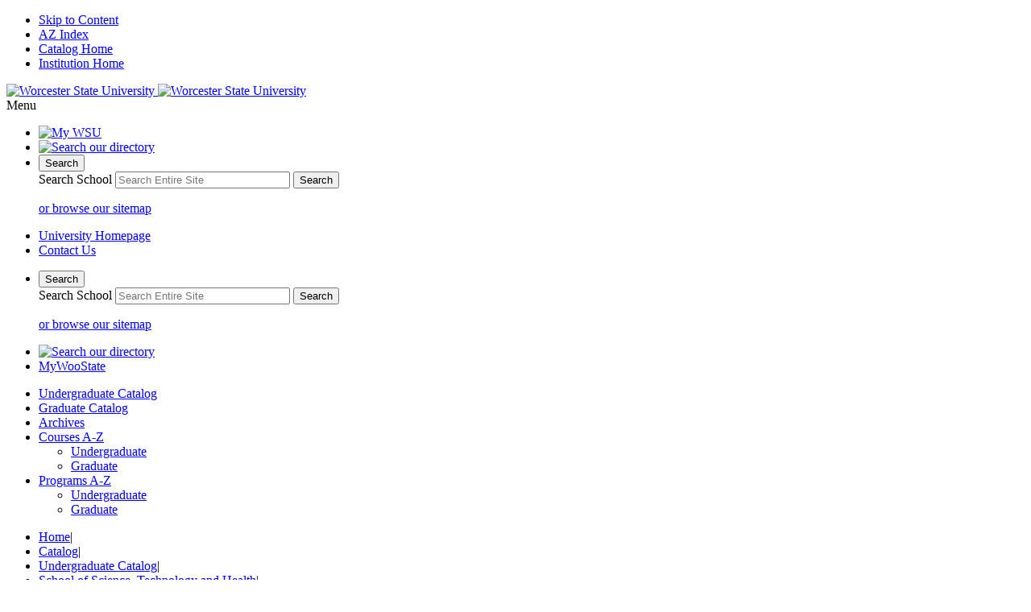

--- FILE ---
content_type: text/html; charset=UTF-8
request_url: https://catalog.worcester.edu/undergraduate/school-education-health-natural-sciences/biology/minor-bioinformatics-for-computer-science-majors/
body_size: 104565
content:


<!doctype html>
<html xml:lang="en" lang="en" dir="ltr">

<head>
<title>Bioinformatics Minor for Computer Science Majors | Worcester State University Catalog</title>
<meta http-equiv="Content-Type" content="text/html; charset=utf-8" />
<meta http-equiv="X-UA-Compatible" content="IE=edge">
<meta property="og:site_name" content="Worcester State University Catalog" />
<link rel="search" type="application/opensearchdescription+xml"
            href="/search/opensearch.xml" title="Catalog" />
<meta name="viewport" content="width=device-width, initial-scale=1.0, minimum-scale=1.0" />
<link href="/images/favicon.ico" rel="shortcut icon" />
<link rel="stylesheet" type="text/css" href="/css/reset.css" />
<link rel="stylesheet" type="text/css" href="/fonts/font-awesome/font-awesome.min.css" />
<link rel="stylesheet" type="text/css" href="//fonts.googleapis.com/css?family=Open+Sans:400,300,400italic,500,600,700,500italic,700italic,300italic|Noto+Serif|Oswald" />
<link rel="stylesheet" type="text/css" href="/css/screen.css?v=1742307409000" media="screen" />
<link rel="stylesheet" type="text/css" href="/css/custom.css?v=1742307409000" />
<link rel="stylesheet" type="text/css" href="/css/print.css?v=1742307409000" media="print" />
<script type="text/javascript" src="/js/jquery.js"></script>
<script type="text/javascript" src="/js/lfjs.js"></script>
<script type="text/javascript" src="/js/lfjs_any.js"></script>
<link rel="stylesheet" type="text/css" href="/js/lfjs.css?v=1742307411000" />
<script type="text/javascript" src="/js/courseleaf.js?v=1742307411000"></script>
<script type="text/javascript" src="/js/custom.js?v=1742307411000"></script>





<script>
  (function(i,s,o,g,r,a,m){i['GoogleAnalyticsObject']=r;i[r]=i[r]||function(){
  (i[r].q=i[r].q||[]).push(arguments)},i[r].l=1*new Date();a=s.createElement(o),
  m=s.getElementsByTagName(o)[0];a.async=1;a.src=g;m.parentNode.insertBefore(a,m)
  })(window,document,'script','https://www.google-analytics.com/analytics.js','ga');
  ga('create', 'UA-4632447-11', 'auto');
  ga('send', 'pageview');
</script>

</head>



<body>




<!--htdig_noindex-->
<div class="accessible noscript">
    <div class="accessible-menu">
        <ul>
            <li><a href="#content" rel="section">Skip to Content</a></li>
            <li><a href="/azindex/">AZ Index</a></li>
            <li><a href="/">Catalog Home</a></li>
            <li><a href="https://www.worcester.edu/">Institution Home</a></li>
        </ul>
    </div>
</div>
<!--/htdig_noindex-->

<!--htdig_noindex-->
<header id="header">
    <div class="wrap clearfix" role="banner">
        <div id="logo">
            <a href="https://www.worcester.edu/"> <img src="/images/Header-logo-WSU_x2.png" alt="Worcester State University" /> <img src="/images/Logo-WSU.png" alt="Worcester State University" /> </a>
        </div>
        <!-- end #logo -->
        <div class="header-right">
            <nav id="navigation" aria-label="header navigation">
                <div id="hamburger"><span class="accessible">Menu</span></div>
                <div class="nav-wrap" role="navigation">
                    <ul class="clearfix header-nav-special-characters mobile">
                        <li>
                            <a href="https://www.worcester.edu/myWSU/"><img src="/images/myWSU.png" alt="My WSU" /></a>
                        </li>
                        <li>
                            <a href="https://www.worcester.edu/Directory/"><img src="/images/directory.png" alt="Search our directory" /></a>
                        </li>
                        <li>
                            <button class="nav-drop-button"><span class="onScreenText">Search</span> <i class="fa fa-search"></i></button>
                            <div class="nav-drop">
                                <form action="https://www.worcester.edu/search/" role="search">
                                    <label for="searchSchool3" class="sr-only">Search School</label>
                                    <input type="text" name="search" size="25" placeholder="Search Entire Site" class="searchbox" id="searchSchool3" title="Search School">
                                    <input type="submit" value="Search" class="submit accessible"> </form>
                                <p><a href="https://www.worcester.edu/Sitemap/">or browse our sitemap</a></p>
                            </div>
                        </li>
                    </ul>
                    <div class="mobile-container">
                        <div class="clearfix float-header-right header-bg-dr-blue">
                            <ul class="header-nav-tip-top mobile-nav-item">
                                <li><a href="https://www.worcester.edu/">University Homepage</a></li>
                                <li><a href="https://www.worcester.edu/Contact-Us/">Contact Us</a></li>
                            </ul>
                            <ul class="header-nav-special-characters desktop">
                                <li>
                                    <button class="nav-drop-button"><span class="onScreenText">Search</span> <i class="fa fa-search"></i></button>
                                    <div class="nav-drop">
                                        <form action="https://www.worcester.edu/search/" role="search">
                                            <label for="searchSchool" class="sr-only">Search School</label>
                                            <input type="text" name="q" size="25" placeholder="Search Entire Site" class="searchbox" id="searchSchool" title="Search School">
                                            <input type="submit" value="Search" class="submit accessible"> </form>
                                        <p><a href="https://www.worcester.edu/Sitemap/">or browse our sitemap</a></p>
                                    </div>
                                </li>
                                <li>
                                    <a href="https://www.worcester.edu/Directory/"><img src="/images/directory.png" alt="Search our directory" /></a>
                                </li>
                                <!-- <li>
                                    <a href="https://www.worcester.edu/myWSU/"><img src="/images/myWSU.png" alt="My WSU" /></a>
                                </li> -->
                                <li>
                                    <a href="https://www.worcester.edu/mywoostate/">My<span>Woo</span>State</a>
                                </li>
                            </ul>
                        </div>
                        <ul class="clearfix header-nav-dropdown mobile-nav-item">
                            <li>
                                <a href="/undergraduate/">
                                    <!--Academics-->Undergraduate Catalog</a>
                            </li>
                            <li><a href="/graduate/">Graduate Catalog</a> </li>
                            <li><a href="/archives">Archives</a>
                                <!-- <ul>
                                    <li><a href="/undergraduate/archives/">Undergraduate</a></li>
                                    <li><a href="/graduate/archives/">Graduate</a></li>
                                </ul> -->
                            </li>
                            <li class="isparent"><a href="#" class="nav-hover-show">Courses A-Z</a>
                                <ul class="subNav">
                                    <li><a href="/undergraduate/courses/">Undergraduate</a></li>
                                    <li><a href="/graduate/courses/" class="fin">Graduate</a></li>
                                </ul>
                            </li>
                            <li class="isparent"><a href="#" class="nav-hover-show">Programs A-Z</a>
                                <ul class="subNav">
                                    <li><a href="/undergraduate/undergraduate-studies/ ">Undergraduate</a></li>
                                    <li><a href="/graduate/programs/" class="fin">Graduate</a></li>
                                </ul>
                            </li>
                        </ul>
                    </div>
                </div>
            </nav>
            <!-- end navigation -->
        </div>
        <!-- end #search -->
    </div>
    <!-- end .wrap -->
</header>
<!-- end header -->
<!--/htdig_noindex-->

<div id="content-wrapper" class="wrap clearfix">
    <div class="content-wrapper">
        <!--htdig_noindex-->
        <div id="breadcrumb" role="navigation" aria-label="Breadcrumb navigation" class="clearfix">
<ul><li><a href='http://www.worcester.edu'>Home</a><span class='crumbsep'>|</span></li><li><a href="/">Catalog</a><span class="crumbsep">|</span></li><li><a href="/undergraduate/">Undergraduate&nbsp;Catalog</a><span class="crumbsep">|</span></li><li><a href="/undergraduate/school-education-health-natural-sciences/">School&nbsp;of&nbsp;Science,&nbsp;Technology&nbsp;and&nbsp;Health</a><span class="crumbsep">|</span></li><li><a href="/undergraduate/school-education-health-natural-sciences/biology/">Biology</a><span class="crumbsep">|</span></li><li><span class="active">Bioinformatics Minor for Computer Science Majors</span></li></ul>
            <a href="#print-dialog" id="print-btn" onclick="showPrintDialog(); return false;"> <img src="/images/print_icon.png" alt="Print Options" /></a>
        </div>
        <!--/htdig_noindex-->
    </div>
    <div id="edition">
        <h1>2025-2026 Catalog</h1> </div>
    <div id="left-col"> <a id="sidebar-nav-mobile">Catalog Navigation</a>
        <div id="sidebar" role="navigation">
            <nav id="cl-menu" class="togglenav">
                <form id="cl-search" action="/search/" class="cl-nav-search clearfix">
                    <label for="searchSchool2" class="sr-only">Search Catalog</label>
                    <input type="text" name="search" size="25" placeholder="Search Catalog" class="searchbox" title="Search Catalog" id="searchSchool2" />
                    <input type="submit" value="Search" class="submit accessible" />
                </form>


<ul class="nav levelzero" id="/">
<li class="active isparent"><div class="toggle-wrap clearfix"><a href="/undergraduate/">Undergraduate Catalog</a><button onclick="toggleNav(this); return false;" class="arrow-wrap open" aria-expanded="true"><span class="arrow open">Toggle Undergraduate Catalog</span></button></div>
	<ul class="nav levelone" id="/undergraduate/">
	<li class="isparent"><div class="toggle-wrap clearfix"><a href="/undergraduate/general-information/">General Information</a><button onclick="toggleNav(this); return false;" class="arrow-wrap" aria-expanded="false"><span class="arrow">Toggle General Information</span></button></div>
		<ul class="nav leveltwo" id="/undergraduate/general-information/">
		<li><a href="/undergraduate/general-information/accreditation/">Accreditation</a></li>
		<li><a href="/undergraduate/general-information/campus/">Campus</a></li>
		<li><a href="/undergraduate/general-information/change-catalog-information/">Change of Catalog Information</a></li>
		<li><a href="/undergraduate/general-information/community-relations/">Community Relations</a></li>
		<li><a href="/undergraduate/general-information/ferpa/">Family Educational Rights and Privacy Act</a></li>
		<li><a href="/undergraduate/general-information/institutional-learning-outcomes/">Institutional Learning Outcomes</a></li>
		<li><a href="/undergraduate/general-information/mission/">Mission</a></li>
		<li><a href="/undergraduate/general-information/policy-nondiscrimination/">Policy on Nondiscrimination</a></li>
		<li><a href="/undergraduate/general-information/title-ix-policies-inquiries/">TITLE IX/&#8203;Policies and Inquiries</a></li>
		</ul>
</li>
	<li><a href="/undergraduate/undergraduate-studies/">Academic Programs</a></li>
	<li class="isparent"><div class="toggle-wrap clearfix"><a href="/undergraduate/admissions/">Admissions</a><button onclick="toggleNav(this); return false;" class="arrow-wrap" aria-expanded="false"><span class="arrow">Toggle Admissions</span></button></div>
		<ul class="nav leveltwo" id="/undergraduate/admissions/">
		<li><a href="/undergraduate/admissions/admission-following-withdrawal-worcester-state-leave-absence/">Admission Following Withdrawal from Worcester State or Leave of Absence</a></li>
		<li><a href="/undergraduate/admissions/admission-non-degree-programs/">Admission to Non-&#8203;Degree Programs</a></li>
		<li><a href="/undergraduate/admissions/worcester-state-university-advanced-placement-guidelines/">Advanced Placement (AP) Guidelines</a></li>
		<li><a href="/undergraduate/admissions/alternatives-for-individual-development-aid/">Alternatives for Individual Development (A.I.D.)</a></li>
		<li><a href="/undergraduate/admissions/american-council-on-education-ace-college-credit-recommendation-service-credit/">American Council on Education (ACE) College Credit Recommendation Service</a></li>
		<li><a href="/undergraduate/admissions/application-process/">Application Process</a></li>
		<li><a href="/undergraduate/admissions/college-level-examination-program-clep/">College Level Examination Program (CLEP)</a></li>
		<li><a href="/undergraduate/admissions/commonwealth-commitment/">Commonwealth Commitment</a></li>
		<li><a href="/undergraduate/admissions/delayed-deferred-enrollment/">Delayed (deferred) Enrollment</a></li>
		<li><a href="/undergraduate/admissions/mdhe-massachusetts-high-school-unit-requirements/">DHE Massachusetts High School Unit Requirements (Academic Courses)</a></li>
		<li><a href="/undergraduate/admissions/documentation-high-school-diploma-equivalency/">Documentation of High School Diploma or Equivalency</a></li>
		<li><a href="/undergraduate/admissions/evening-undergraduate-course-offerings/">Evening Undergraduate Course Offerings</a></li>
		<li><a href="/undergraduate/admissions/exceptions/">Exceptions</a></li>
		<li><a href="/undergraduate/admissions/first-year-student-admission/">First-&#8203;Year Student Admission</a></li>
		<li><a href="/undergraduate/admissions/ged-recipients/">GED/&#8203;HiSET Recipients</a></li>
		<li><a href="/undergraduate/admissions/international-applicants/">International Applicants</a></li>
		<li><a href="/undergraduate/admissions/international-baccalaureate-ib-credit/">International Baccalaureate (IB) Credit</a></li>
		<li><a href="/undergraduate/admissions/masstransfer/">MassTransfer </a></li>
		<li><a href="/undergraduate/admissions/non-traditional-applicants/">Non-&#8203;Traditional Applicants</a></li>
		<li class="isparent"><div class="toggle-wrap clearfix"><a href="/undergraduate/admissions/post-baccalaureate-pre-medical-health-professions-program/">Post-&#8203;Baccalaureate Pre-&#8203;medical and Health Professions Program</a><button onclick="toggleNav(this); return false;" class="arrow-wrap" aria-expanded="false"><span class="arrow">Toggle Post-&#8203;Baccalaureate Pre-&#8203;medical and Health Professions Program</span></button></div>
			<ul class="nav levelthree" id="/undergraduate/admissions/post-baccalaureate-pre-medical-health-professions-program/">
			<li><a href="/undergraduate/admissions/post-baccalaureate-pre-medical-health-professions-program/additional-admission-criteria-selective-majors/">Additional Admission Criteria for Selective Majors</a></li>
			<li><a href="/undergraduate/admissions/post-baccalaureate-pre-medical-health-professions-program/public-health-pre-nursing-program/">Public Health -&#8203; Pre-&#8203;Nursing Program</a></li>
			</ul>
</li>
		<li><a href="/undergraduate/admissions/pre-entrance-immunization-requirements/">Pre-&#8203;entrance Immunization Requirements</a></li>
		<li><a href="/undergraduate/admissions/seal-of-biliteracy/">Seal of Biliteracy</a></li>
		<li><a href="/undergraduate/admissions/second-baccalaureate-degree/">Second Baccalaureate Degree</a></li>
		<li><a href="/undergraduate/admissions/special-admission/">Special Admission</a></li>
		<li><a href="/undergraduate/admissions/special-non-matriculated-students/">Special Non-&#8203;Matriculated Students</a></li>
		<li><a href="/undergraduate/admissions/student-right-to-know-act/">Student Right-&#8203;to-&#8203;Know Act</a></li>
		<li><a href="/undergraduate/admissions/transfer-student-admission/">Transfer Student Admission</a></li>
		<li><a href="/undergraduate/admissions/transferring-credit-other-institutions/">Transferring Credit from Other Institutions</a></li>
		<li><a href="/undergraduate/admissions/veteran-military-applicants-valor-act-academic-credit-evaluation-policy/">Veteran/&#8203;Military Applicants (VALOR Act Academic Credit Evaluation Policy)</a></li>
		</ul>
</li>
	<li class="isparent"><div class="toggle-wrap clearfix"><a href="/undergraduate/academic-policies-procedures/">Academic Supports, Policies, and Procedures</a><button onclick="toggleNav(this); return false;" class="arrow-wrap" aria-expanded="false"><span class="arrow">Toggle Academic Supports, Policies, and Procedures</span></button></div>
		<ul class="nav leveltwo" id="/undergraduate/academic-policies-procedures/">
		<li><a href="/undergraduate/academic-policies-procedures/academic-achievement-awards-ceremony/">Academic Achievement Awards Ceremony</a></li>
		<li><a href="/undergraduate/academic-policies-procedures/academic-advising/">Academic Advising</a></li>
		<li><a href="/undergraduate/academic-policies-procedures/academic-honesty/">Academic Honesty</a></li>
		<li><a href="/undergraduate/academic-policies-procedures/academic-reprieve-policy/">Academic Reprieve Policy</a></li>
		<li><a href="/undergraduate/academic-policies-procedures/academic-support-services/">Academic Support Services</a></li>
		<li><a href="/undergraduate/academic-policies-procedures/certificate/">Certificate</a></li>
		<li><a href="/undergraduate/academic-policies-procedures/student-conduct/">Community Standards</a></li>
		<li><a href="/undergraduate/academic-policies-procedures/concentration/">Concentration</a></li>
		<li><a href="/undergraduate/academic-policies-procedures/course-formats/">Course Formats</a></li>
		<li><a href="/undergraduate/academic-policies-procedures/deans-list/">Dean’s List Criteria</a></li>
		<li><a href="/undergraduate/academic-policies-procedures/electives/">Electives</a></li>
		<li><a href="/undergraduate/academic-policies-procedures/general-requirements-baccalaureate-degree/">General Requirements for the Baccalaureate Degree</a></li>
		<li><a href="/undergraduate/academic-policies-procedures/good-student-policy/">Good Student Policy</a></li>
		<li><a href="/undergraduate/academic-policies-procedures/graduation-honors/">Graduation Honors</a></li>
		<li><a href="/undergraduate/academic-policies-procedures/intent-graduate/">Intent to Graduate</a></li>
		<li><a href="/undergraduate/academic-policies-procedures/international-programs/">International Programs</a></li>
		<li><a href="/undergraduate/academic-policies-procedures/laptop-technology-requirements/">Laptop and Technology Requirement</a></li>
		<li><a href="/undergraduate/academic-policies-procedures/last-date-attendance/">Last Date of Attendance</a></li>
		<li class="isparent"><div class="toggle-wrap clearfix"><a href="/undergraduate/academic-policies-procedures/lasc-wsu-pathways-discovery/">Liberal Arts and Sciences Curriculum WSU -&#8203; Pathways to Discovery</a><button onclick="toggleNav(this); return false;" class="arrow-wrap" aria-expanded="false"><span class="arrow">Toggle Liberal Arts and Sciences Curriculum WSU -&#8203; Pathways to Discovery</span></button></div>
			<ul class="nav levelthree" id="/undergraduate/academic-policies-procedures/lasc-wsu-pathways-discovery/">
			<li><a href="/undergraduate/academic-policies-procedures/lasc-wsu-pathways-discovery/constitutions/">Constitutions (CON)</a></li>
			<li><a href="/undergraduate/academic-policies-procedures/lasc-wsu-pathways-discovery/creative-arts/">Creative Arts (CA)</a></li>
			<li><a href="/undergraduate/academic-policies-procedures/lasc-wsu-pathways-discovery/diversity/">Diversity (DIV)</a></li>
			<li><a href="/undergraduate/academic-policies-procedures/lasc-wsu-pathways-discovery/first-year-seminar/">First-&#8203;Year Seminar (FYS)</a></li>
			<li><a href="/undergraduate/academic-policies-procedures/lasc-wsu-pathways-discovery/global-perspectives/">Global Perspectives (GP)</a></li>
			<li><a href="/undergraduate/academic-policies-procedures/lasc-wsu-pathways-discovery/human-behavior-social-processes/">Human Behavior and Social Processes (HBS)</a></li>
			<li><a href="/undergraduate/academic-policies-procedures/lasc-wsu-pathways-discovery/individual-community-well-being/">Individual and Community Well-&#8203;being (ICW)</a></li>
			<li><a href="/undergraduate/academic-policies-procedures/lasc-wsu-pathways-discovery/lab/">Natural Systems and Processes (LAB)</a></li>
			<li><a href="/undergraduate/academic-policies-procedures/lasc-wsu-pathways-discovery/natural-systems-processes/">Natural Systems and Processes (NSP)</a></li>
			<li><a href="/undergraduate/academic-policies-procedures/lasc-wsu-pathways-discovery/quantitative-reasoning/">Quantitative Reasoning (QR)</a></li>
			<li><a href="/undergraduate/academic-policies-procedures/lasc-wsu-pathways-discovery/united-states-role-world/">The United States and Its Role in the World (USW)</a></li>
			<li><a href="/undergraduate/academic-policies-procedures/lasc-wsu-pathways-discovery/thought-language-culture/">Thought, Language, and Culture (TLC)</a></li>
			<li><a href="/undergraduate/academic-policies-procedures/lasc-wsu-pathways-discovery/writing/">Writing (WR1 &amp;&#8203; WR2)</a></li>
			</ul>
</li>
		<li><a href="/undergraduate/academic-policies-procedures/major-plus/">MajorPlus</a></li>
		<li><a href="/undergraduate/academic-policies-procedures/matriculation/">Matriculation</a></li>
		<li><a href="/undergraduate/academic-policies-procedures/multicultural-affairs/">Multicultural Affairs</a></li>
		<li><a href="/undergraduate/academic-policies-procedures/prior-learning-portfolio-program/">Prior Learning Portfolio</a></li>
		<li><a href="/undergraduate/academic-policies-procedures/program-/">Program </a></li>
		<li><a href="/undergraduate/academic-policies-procedures/registration-course-information/">Registration and Course Credit Information</a></li>
		<li><a href="/undergraduate/academic-policies-procedures/standards-progress/">Standards of Progress</a></li>
		<li><a href="/undergraduate/academic-policies-procedures/transcripts/">Transcripts</a></li>
		<li><a href="/undergraduate/academic-policies-procedures/undergraduate-appeal-procedure/">Undergraduate Grade Appeal Procedure</a></li>
		<li><a href="/undergraduate/academic-policies-procedures/withdrawal-wsu-leave-absence/">Withdrawal from Worcester State University/&#8203;Leave of Absence</a></li>
		</ul>
</li>
	<li class="isparent"><div class="toggle-wrap clearfix"><a href="/undergraduate/enhanced-learning-opportunities/">Enhanced Learning Opportunities</a><button onclick="toggleNav(this); return false;" class="arrow-wrap" aria-expanded="false"><span class="arrow">Toggle Enhanced Learning Opportunities</span></button></div>
		<ul class="nav leveltwo" id="/undergraduate/enhanced-learning-opportunities/">
		<li><a href="/undergraduate/enhanced-learning-opportunities/accelerated-pharmacy-program-massachusetts-college-pharmacy-health-science/">Accelerated Pharmacy Program with Massachusetts College of Pharmacy and Health Science</a></li>
		<li><a href="/undergraduate/enhanced-learning-opportunities/american-antiquarian-society-seminar/">American Antiquarian Society Seminar</a></li>
		<li><a href="/undergraduate/enhanced-learning-opportunities/college-academic-program-sharing/">College Academic Program Sharing (CAPS)</a></li>
		<li><a href="/undergraduate/enhanced-learning-opportunities/heccma/">Cross-&#8203;Registration</a></li>
		<li><a href="/undergraduate/enhanced-learning-opportunities/department-challenge/">Department Challenge</a></li>
		<li><a href="/undergraduate/enhanced-learning-opportunities/internships-professional-experiences/">Internships and Professional Experiences</a></li>
		<li><a href="/undergraduate/enhanced-learning-opportunities/new-england-regional-student-program/">NEBHE Tuition Break</a></li>
		<li><a href="/undergraduate/enhanced-learning-opportunities/off-campus-courses/">Off-&#8203;Campus Courses</a></li>
		<li><a href="/undergraduate/enhanced-learning-opportunities/pre-law-program/">Pre-&#8203;Law Program</a></li>
		<li><a href="/undergraduate/enhanced-learning-opportunities/pre-medical-pre-dental-pre-veterinary-pre-pharmacy-advisory-program/">Pre-&#8203;Medical, Pre-&#8203;Dental, Pre-&#8203;Veterinary and Pre-&#8203;Pharmacy Advisory Program</a></li>
		<li><a href="/undergraduate/enhanced-learning-opportunities/reserve-officer-training-corps/">Reserve Officer Training Corps (ROTC)</a></li>
		<li><a href="/undergraduate/enhanced-learning-opportunities/summer-programs/">Summer Programs</a></li>
		<li><a href="/undergraduate/enhanced-learning-opportunities/washington-center-internship-academic-seminars/">The Washington Center for Internships and Academic Seminars</a></li>
		</ul>
</li>
	<li class="isparent"><div class="toggle-wrap clearfix"><a href="/undergraduate/services-students/">Services for Students</a><button onclick="toggleNav(this); return false;" class="arrow-wrap" aria-expanded="false"><span class="arrow">Toggle Services for Students</span></button></div>
		<ul class="nav leveltwo" id="/undergraduate/services-students/">
		<li><a href="/undergraduate/services-students/athletics-recreation/">Athletics and Recreation</a></li>
		<li><a href="/undergraduate/services-students/binienda-center-civic-engagement/">Binienda Center for Civic Engagement</a></li>
		<li><a href="/undergraduate/services-students/bookstore/">Bookstore</a></li>
		<li><a href="/undergraduate/services-students/career-services/">Career Development Center</a></li>
		<li><a href="/undergraduate/services-students/counseling-services/">Counseling Services</a></li>
		<li><a href="/undergraduate/services-students/dining-services/">Dining Services</a></li>
		<li><a href="/undergraduate/services-students/health-forms-immunization/">Health Forms and Immunization</a></li>
		<li><a href="/undergraduate/services-students/health-services/">Health Services</a></li>
		<li><a href="/undergraduate/services-students/lgbtqia-community-center/">LGBTQIA+ Community Center</a></li>
		<li><a href="/undergraduate/services-students/office-student-involvement-leadership-development/">Office of Student Involvement and Leadership Development</a></li>
		<li><a href="/undergraduate/services-students/residence-life-housing/">Residence Life and Housing</a></li>
		<li><a href="/undergraduate/services-students/spiritual-life/">Spiritual Life</a></li>
		<li><a href="/undergraduate/services-students/student-accessibility-services/">Student Accessibility Services</a></li>
		<li><a href="/undergraduate/services-students/university-police-department/">University Police Department</a></li>
		<li><a href="/undergraduate/services-students/veterans-service/">Veterans Service</a></li>
		</ul>
</li>
	<li class="isparent"><div class="toggle-wrap clearfix"><a href="/undergraduate/financial-information/">Financial Information</a><button onclick="toggleNav(this); return false;" class="arrow-wrap" aria-expanded="false"><span class="arrow">Toggle Financial Information</span></button></div>
		<ul class="nav leveltwo" id="/undergraduate/financial-information/">
		<li><a href="/undergraduate/financial-information/affordability-accessibility-disclosure-statement/">Affordability/&#8203;Accessibility Disclosure Statement</a></li>
		<li><a href="/undergraduate/financial-information/evening-undergraduate-graduate-summer-programs/">Evening Undergraduate, Graduate, and Summer Programs</a></li>
		<li><a href="/undergraduate/financial-information/general-worcester-state-refund-policy/">General Worcester State Refund Policy</a></li>
		<li><a href="/undergraduate/financial-information/return-title-iv-funds/">Return of Title IV Funds</a></li>
		<li><a href="/undergraduate/financial-information/room-board/">Room and Food</a></li>
		<li><a href="/undergraduate/financial-information/student-health-insurance/">Student Health Insurance</a></li>
		<li><a href="/undergraduate/financial-information/tuition-fees/">Tuition and Fees</a></li>
		<li><a href="/undergraduate/financial-information/tuition-surcharge/">Tuition Surcharge</a></li>
		<li><a href="/undergraduate/financial-information/undergraduate-state-supported-programs/">Undergraduate State-&#8203;supported Programs</a></li>
		</ul>
</li>
	<li class="isparent"><div class="toggle-wrap clearfix"><a href="/undergraduate/financial-aid/">Financial Aid</a><button onclick="toggleNav(this); return false;" class="arrow-wrap" aria-expanded="false"><span class="arrow">Toggle Financial Aid</span></button></div>
		<ul class="nav leveltwo" id="/undergraduate/financial-aid/">
		<li><a href="/undergraduate/financial-aid/worcester-state-university-academic-scholarships-returning-students/">Academic Scholarships for Returning Students</a></li>
		<li><a href="/undergraduate/financial-aid/application-process/">Application Process</a></li>
		<li><a href="/undergraduate/financial-aid/federal-grants-benefits/">Federal Grants and Benefits</a></li>
		<li><a href="/undergraduate/financial-aid/financial-aid-application-deadlines/">Financial Aid Application Deadlines</a></li>
		<li><a href="/undergraduate/financial-aid/grants-waivers-massachusetts-residents/">Grants and Waivers for Massachusetts Residents</a></li>
		<li><a href="/undergraduate/financial-aid/worcester-state-university-merit-scholarships-entering-students/">Merit Scholarships for Entering Students</a></li>
		<li><a href="/undergraduate/financial-aid/satisfactory-academic-progress-policy/">Satisfactory Academic Progress Policy</a></li>
		<li><a href="/undergraduate/financial-aid/sources-financial-aid/">Sources of Financial Aid</a></li>
		<li><a href="/undergraduate/financial-aid/student-parent-loans/">Student and Parent Loans</a></li>
		<li><a href="/undergraduate/financial-aid/student-employment/">Student Employment</a></li>
		<li><a href="/undergraduate/financial-aid/tuition-payment-plan/">Tuition Payment Plan</a></li>
		</ul>
</li>
	<li><a href="/undergraduate/academic-calendar/">Academic Calendar</a></li>
	<li><a href="/undergraduate/academic-affairs/">Office of Academic Affairs</a></li>
	<li><a href="/undergraduate/library/">Library</a></li>
	<li><a href="/undergraduate/honors-program/">Honors Program</a></li>
	<li class="isparent"><div class="toggle-wrap clearfix"><a href="/undergraduate/addictions-counseling/">Addictions Counseling</a><button onclick="toggleNav(this); return false;" class="arrow-wrap" aria-expanded="false"><span class="arrow">Toggle Addictions Counseling</span></button></div>
		<ul class="nav leveltwo" id="/undergraduate/addictions-counseling/">
		<li><a href="/undergraduate/addictions-counseling/certificate-addictions-counseling/">Certificate in Addictions Counseling</a></li>
		<li><a href="/undergraduate/addictions-counseling/minor-addictions-counseling/">Minor in Addictions Counseling</a></li>
		</ul>
</li>
	<li><a href="/undergraduate/forensic-science/">Forensic Science</a></li>
	<li><a href="/undergraduate/journalism/">Journalism</a></li>
	<li class="isparent"><div class="toggle-wrap clearfix"><a href="/undergraduate/interdisciplinary-studies/">Education, Liberal and Interdisciplinary Studies</a><button onclick="toggleNav(this); return false;" class="arrow-wrap" aria-expanded="false"><span class="arrow">Toggle Education, Liberal and Interdisciplinary Studies</span></button></div>
		<ul class="nav leveltwo" id="/undergraduate/interdisciplinary-studies/">
		<li class="isparent"><div class="toggle-wrap clearfix"><a href="/undergraduate/school-education-health-natural-sciences/education/">Education</a><button onclick="toggleNav(this); return false;" class="arrow-wrap" aria-expanded="false"><span class="arrow">Toggle Education</span></button></div>
			<ul class="nav levelthree" id="/undergraduate/school-education-health-natural-sciences/education/">
			<li><a href="/undergraduate/school-education-health-natural-sciences/education/4plus-initial-license-and-m.ed-in-middle-school-education/">4+ Initial License and M.Ed in Middle School Education</a></li>
			<li><a href="/undergraduate/school-education-health-natural-sciences/education/4plus-initial-license-and-m.ed-in-secondary-school-education/">4+ Initial License and M.Ed in Secondary School Education</a></li>
			<li><a href="/undergraduate/school-education-health-natural-sciences/education/4plus-initial-license-in-english-as-a-second-language/">4+ Initial License in English as a Second Language</a></li>
			<li><a href="/undergraduate/school-education-health-natural-sciences/education/4plus-initial-license-in-middle-school-education/">4+ Initial License in Middle School Education </a></li>
			<li><a href="/undergraduate/school-education-health-natural-sciences/education/4plus-initial-license-in-secondary-school-education/">4+ Initial License in Secondary School Education</a></li>
			<li><a href="/undergraduate/school-education-health-natural-sciences/education/early-childhood-education-major/">Early Childhood Education Major</a></li>
			<li><a href="/undergraduate/school-education-health-natural-sciences/education/early-education-care-program/">Early Education and Care Program</a></li>
			<li><a href="/undergraduate/school-education-health-natural-sciences/education/education-studies-major/">Education Studies Major</a></li>
			<li><a href="/undergraduate/school-education-health-natural-sciences/education/minor/">Education Studies Minor</a></li>
			<li><a href="/undergraduate/school-education-health-natural-sciences/education/elementary-education-major/">Elementary Education Major</a></li>
			<li><a href="/undergraduate/school-education-health-natural-sciences/education/middle-school-education/">Middle School Education</a></li>
			<li><a href="/undergraduate/school-education-health-natural-sciences/education/secondary-school-education/">Secondary School Education </a></li>
			</ul>
</li>
		<li class="isparent"><div class="toggle-wrap clearfix"><a href="/undergraduate/interdisciplinary-studies/interdisciplinary-studies/">Interdisciplinary Studies</a><button onclick="toggleNav(this); return false;" class="arrow-wrap" aria-expanded="false"><span class="arrow">Toggle Interdisciplinary Studies</span></button></div>
			<ul class="nav levelthree" id="/undergraduate/interdisciplinary-studies/interdisciplinary-studies/">
			<li><a href="/undergraduate/interdisciplinary-studies/african-and-african-diaspora-studies/">African and African Diaspora Studies</a></li>
			<li><a href="/undergraduate/interdisciplinary-studies/asian-studies/">Asian Studies</a></li>
			<li><a href="/undergraduate/environmental-and-sustainability-studies/">Environmental and Sustainability Studies</a></li>
			<li><a href="/undergraduate/ethnic-studies/">Ethnic Studies</a></li>
			<li><a href="/undergraduate/interdisciplinary-studies/gerontology/">Gerontology</a></li>
			<li class="isparent"><div class="toggle-wrap clearfix"><a href="/undergraduate/global-studies/">Global Studies</a><button onclick="toggleNav(this); return false;" class="arrow-wrap" aria-expanded="false"><span class="arrow">Toggle Global Studies</span></button></div>
				<ul class="nav levelfour" id="/undergraduate/global-studies/">
				<li><a href="/undergraduate/global-studies/minor-global-studies/">Minor in Global Studies</a></li>
				</ul>
</li>
			<li><a href="/undergraduate/interdisciplinary-studies/human-rights-and-social-justice/">Human Rights and Social Justice Minor</a></li>
			<li><a href="/undergraduate/liberal-studies/">Liberal Studies</a></li>
			<li><a href="/undergraduate/interdisciplinary-studies/womens-gender-and-sexuality-studies/">Women’s, Gender, and Sexuality Studies</a></li>
			</ul>
</li>
		</ul>
</li>
	<li class="active isparent"><div class="toggle-wrap clearfix"><a href="/undergraduate/school-education-health-natural-sciences/">School of Science, Technology and Health</a><button onclick="toggleNav(this); return false;" class="arrow-wrap open" aria-expanded="true"><span class="arrow open">Toggle School of Science, Technology and Health</span></button></div>
		<ul class="nav leveltwo" id="/undergraduate/school-education-health-natural-sciences/">
		<li class="active isparent"><div class="toggle-wrap clearfix"><a href="/undergraduate/school-education-health-natural-sciences/biology/">Biology</a><button onclick="toggleNav(this); return false;" class="arrow-wrap open" aria-expanded="true"><span class="arrow open">Toggle Biology</span></button></div>
			<ul class="nav levelthree" id="/undergraduate/school-education-health-natural-sciences/biology/">
			<li><a href="/undergraduate/school-education-health-natural-sciences/biology/minor-bioinformatics-for-biology-majors/">Bioinformatics Minor for Biology/&#8203;Biotechnology Majors</a></li>
			<li><a href="/undergraduate/school-education-health-natural-sciences/biology/minor-bioinformatics-for-chemistry-majors/">Bioinformatics Minor for Chemistry Majors</a></li>
			<li class="active self"><a href="/undergraduate/school-education-health-natural-sciences/biology/minor-bioinformatics-for-computer-science-majors/">Bioinformatics Minor for Computer Science Majors</a></li>
			<li><a href="/undergraduate/school-education-health-natural-sciences/biology/minor-bioinformatics-for-non-STEM-majors/">Bioinformatics Minor for non-&#8203;Biology, Biotechnology, Chemistry, or Computer Science Majors</a></li>
			<li><a href="/undergraduate/school-education-health-natural-sciences/biology/biology/">Biology Major</a></li>
			<li><a href="/undergraduate/school-education-health-natural-sciences/biology/major-biology-meet-the-prerequisites-for-accelerated-pharmacy-program-massachusetts-college-pharmacy-health-science/">Biology Major and Prerequisites for the Accelerated Pharmacy Program with Massachusetts College of Pharmacy and Health Sciences</a></li>
			<li><a href="/undergraduate/school-education-health-natural-sciences/biology/cellular-and-molecular-biology-minor/">Cellular &amp;&#8203; Molecular Biology Minor</a></li>
			<li><a href="/undergraduate/school-education-health-natural-sciences/biology/ecology-minor/">Ecology Minor</a></li>
			<li><a href="/undergraduate/school-education-health-natural-sciences/biology/honors-program-biology/">Honors Program in Biology</a></li>
			<li><a href="/undergraduate/school-education-health-natural-sciences/biology/psychobiology-minor/">Psychobiology Minor</a></li>
			</ul>
</li>
		<li class="isparent"><div class="toggle-wrap clearfix"><a href="/undergraduate/school-education-health-natural-sciences/biotechnology/">Biotechnology</a><button onclick="toggleNav(this); return false;" class="arrow-wrap" aria-expanded="false"><span class="arrow">Toggle Biotechnology</span></button></div>
			<ul class="nav levelthree" id="/undergraduate/school-education-health-natural-sciences/biotechnology/">
			<li><a href="/undergraduate/school-education-health-natural-sciences/biotechnology/bs-ms/">4+1 BS/&#8203;MS Program in Biotechnology</a></li>
			<li><a href="/undergraduate/school-education-health-natural-sciences/biotechnology/biotechnology/">Biotechnology</a></li>
			<li><a href="/undergraduate/school-education-health-natural-sciences/biotechnology/honors-program-biotechnology/">Honors Program in Biotechnology</a></li>
			<li><a href="/undergraduate/school-education-health-natural-sciences/biotechnology/major-biotechnology-prerequisites-accelerated-pharmacy-program-massachusetts-college-pharmacy-health-science-university/">Major in Biotechnology and prerequisites for the Accelerated Pharmacy Program with Massachusetts College of Pharmacy and Health Sciences</a></li>
			</ul>
</li>
		<li class="isparent"><div class="toggle-wrap clearfix"><a href="/undergraduate/school-education-health-natural-sciences/chemistry/">Chemistry</a><button onclick="toggleNav(this); return false;" class="arrow-wrap" aria-expanded="false"><span class="arrow">Toggle Chemistry</span></button></div>
			<ul class="nav levelthree" id="/undergraduate/school-education-health-natural-sciences/chemistry/">
			<li><a href="/undergraduate/school-education-health-natural-sciences/chemistry/chemistry/">Chemistry</a></li>
			<li><a href="/undergraduate/school-education-health-natural-sciences/chemistry/chemistry-honors-program/">Chemistry Honors Program</a></li>
			<li><a href="/undergraduate/school-education-health-natural-sciences/chemistry/major-chemistry-accelerated-pharmacy-program/">Major in Chemistry and prerequisites for the Accelerated Pharmacy Program</a></li>
			<li><a href="/undergraduate/school-education-health-natural-sciences/chemistry/minor/">Minor in Chemistry</a></li>
			<li><a href="/undergraduate/school-education-health-natural-sciences/chemistry/minor-for-medical-professions/">Minor in Chemistry for the Medical Professions</a></li>
			<li><a href="/undergraduate/school-education-health-natural-sciences/chemistry/pharmaceutical-chemistry/">Minor in Pharmaceutical Science</a></li>
			<li><a href="/undergraduate/school-education-health-natural-sciences/chemistry/stem/">Minor in STEM</a></li>
			</ul>
</li>
		<li class="isparent"><div class="toggle-wrap clearfix"><a href="/undergraduate/school-education-health-natural-sciences/computer-science/">Computer Science</a><button onclick="toggleNav(this); return false;" class="arrow-wrap" aria-expanded="false"><span class="arrow">Toggle Computer Science</span></button></div>
			<ul class="nav levelthree" id="/undergraduate/school-education-health-natural-sciences/computer-science/">
			<li><a href="/undergraduate/school-education-health-natural-sciences/computer-science/major-computer-science/">Computer Science Major</a></li>
			<li><a href="/undergraduate/school-education-health-natural-sciences/computer-science/major-computer-science-concentration-big-data-analytics/">Computer Science Major, Concentration in Big Data Analytics</a></li>
			<li><a href="/undergraduate/school-education-health-natural-sciences/computer-science/major-computer-science-concentration-software-development/">Computer Science Major, Concentration in Software Development</a></li>
			<li><a href="/undergraduate/school-education-health-natural-sciences/computer-science/minor/">Computer Science Minor</a></li>
			<li><a href="/undergraduate/school-education-health-natural-sciences/computer-science/data-science-minor/">Data Science Minor</a></li>
			</ul>
</li>
		<li><a href="/undergraduate/school-education-health-natural-sciences/earth-environment-physics/">Department of Earth, Environment, and Physics</a></li>
		<li class="isparent"><div class="toggle-wrap clearfix"><a href="/undergraduate/school-education-health-natural-sciences/environmental-science/">Environmental Science</a><button onclick="toggleNav(this); return false;" class="arrow-wrap" aria-expanded="false"><span class="arrow">Toggle Environmental Science</span></button></div>
			<ul class="nav levelthree" id="/undergraduate/school-education-health-natural-sciences/environmental-science/">
			<li><a href="/undergraduate/school-education-health-natural-sciences/environmental-science/environmental-science-honors-program/">Environmental Science Honors Program</a></li>
			<li><a href="/undergraduate/school-education-health-natural-sciences/environmental-science/environmental-science/">Environmental Science Major</a></li>
			<li><a href="/undergraduate/school-education-health-natural-sciences/environmental-science/environmental-science-minor/">Environmental Science Minor</a></li>
			</ul>
</li>
		<li class="isparent"><div class="toggle-wrap clearfix"><a href="/undergraduate/school-education-health-natural-sciences/geography-earth-sciences/">Geography and Earth Sciences</a><button onclick="toggleNav(this); return false;" class="arrow-wrap" aria-expanded="false"><span class="arrow">Toggle Geography and Earth Sciences</span></button></div>
			<ul class="nav levelthree" id="/undergraduate/school-education-health-natural-sciences/geography-earth-sciences/">
			<li><a href="/undergraduate/school-education-health-natural-sciences/geography-earth-sciences/geography-honors-program/">Geography Honors Program</a></li>
			<li><a href="/undergraduate/school-education-health-natural-sciences/geography-earth-sciences/geography-major-earth-science-education-concentration/">Geography Major: Earth Science Education Concentration</a></li>
			<li><a href="/undergraduate/school-education-health-natural-sciences/geography-earth-sciences/major-earth-system-science-concentration/">Geography Major: Earth System Science Concentration</a></li>
			<li><a href="/undergraduate/school-education-health-natural-sciences/geography-earth-sciences/geography-major-environmental-studies-concentration/">Geography Major: Environmental Studies Concentration</a></li>
			<li><a href="/undergraduate/school-education-health-natural-sciences/geography-earth-sciences/geography-major-general-geography-concentration/">Geography Major: General Geography Concentration</a></li>
			<li><a href="/undergraduate/school-education-health-natural-sciences/geography-earth-sciences/geography-major-gis-concentration/">Geography Major: Geographic Information Systems Concentration</a></li>
			<li><a href="/undergraduate/school-education-health-natural-sciences/geography-earth-sciences/geography-minor/">Geography Minor</a></li>
			<li><a href="/undergraduate/school-education-health-natural-sciences/geography-earth-sciences/geoscience-minor/">Geoscience Minor</a></li>
			<li><a href="/undergraduate/school-education-health-natural-sciences/geography-earth-sciences/geospatial-information-science-minor/">Geospatial Information Science Minor </a></li>
			</ul>
</li>
		<li class="isparent"><div class="toggle-wrap clearfix"><a href="/undergraduate/school-education-health-natural-sciences/health-sciences/">Health Sciences</a><button onclick="toggleNav(this); return false;" class="arrow-wrap" aria-expanded="false"><span class="arrow">Toggle Health Sciences</span></button></div>
			<ul class="nav levelthree" id="/undergraduate/school-education-health-natural-sciences/health-sciences/">
			<li><a href="/undergraduate/school-education-health-natural-sciences/health-sciences/public-health-pre-nursing-program/">Public Health -&#8203; Pre-&#8203;Nursing Program</a></li>
			<li><a href="/undergraduate/school-education-health-natural-sciences/health-sciences/public-health-major/">Public Health Major</a></li>
			<li><a href="/undergraduate/school-education-health-natural-sciences/health-sciences/public-health-concentration-in-health-education/">Public Health Major, Concentration in Health Education</a></li>
			<li><a href="/undergraduate/school-education-health-natural-sciences/health-sciences/public-health-minor/">Public Health Minor</a></li>
			</ul>
</li>
		<li class="isparent"><div class="toggle-wrap clearfix"><a href="/undergraduate/school-education-health-natural-sciences/mathematics/">Mathematics</a><button onclick="toggleNav(this); return false;" class="arrow-wrap" aria-expanded="false"><span class="arrow">Toggle Mathematics</span></button></div>
			<ul class="nav levelthree" id="/undergraduate/school-education-health-natural-sciences/mathematics/">
			<li><a href="/undergraduate/school-education-health-natural-sciences/mathematics/actuarial-mathematics-minor/">Actuarial Mathematics Minor</a></li>
			<li><a href="/undergraduate/school-education-health-natural-sciences/mathematics/applied-mathematics-minor/">Applied Mathematics Minor</a></li>
			<li><a href="/undergraduate/school-education-health-natural-sciences/mathematics/math-k8-minor/">Math for K-&#8203;8 Education Minor</a></li>
			<li><a href="/undergraduate/school-education-health-natural-sciences/mathematics/mathematics-major-concentration-elementary-education/">Mathematics for Elementary Education</a></li>
			<li><a href="/undergraduate/school-education-health-natural-sciences/mathematics/mathematics-major-concentration-actuarial-studies/">Mathematics Major: Concentration in Actuarial Studies</a></li>
			<li><a href="/undergraduate/school-education-health-natural-sciences/mathematics/mathematics-major-concentration-secondary-education/">Mathematics Major: Concentration in Secondary Education</a></li>
			<li><a href="/undergraduate/school-education-health-natural-sciences/mathematics/mathematics-major-concentrationstatistics-modeling/">Mathematics Major: Concentration in Statistics and Modeling</a></li>
			<li><a href="/undergraduate/school-education-health-natural-sciences/mathematics/mathematics-major-concentration-traditional-mathematics/">Mathematics Major: Concentration in Traditional Mathematics</a></li>
			<li><a href="/undergraduate/school-education-health-natural-sciences/mathematics/mathematics-minor/">Mathematics Minor</a></li>
			</ul>
</li>
		<li class="isparent"><div class="toggle-wrap clearfix"><a href="/undergraduate/school-education-health-natural-sciences/nursing/">Nursing</a><button onclick="toggleNav(this); return false;" class="arrow-wrap" aria-expanded="false"><span class="arrow">Toggle Nursing</span></button></div>
			<ul class="nav levelthree" id="/undergraduate/school-education-health-natural-sciences/nursing/">
			<li><a href="/undergraduate/school-education-health-natural-sciences/nursing/rn-ms-fast-track-program/">Fast-&#8203;Track Program (RN-&#8203;to-&#8203;MS)</a></li>
			<li><a href="/undergraduate/school-education-health-natural-sciences/nursing/rn/">Track One (Undergraduate BS Program)</a></li>
			<li><a href="/undergraduate/school-education-health-natural-sciences/nursing/rn-bs/">Track Two (RN-&#8203;to-&#8203;BS Program)</a></li>
			<li><a href="/undergraduate/school-education-health-natural-sciences/nursing/lpn-bs-nursing-program/">Track Three (LPN-&#8203;to-&#8203;BS Program)</a></li>
			</ul>
</li>
		<li class="isparent"><div class="toggle-wrap clearfix"><a href="/undergraduate/school-education-health-natural-sciences/occupational-studies/">Occupational Studies</a><button onclick="toggleNav(this); return false;" class="arrow-wrap" aria-expanded="false"><span class="arrow">Toggle Occupational Studies</span></button></div>
			<ul class="nav levelthree" id="/undergraduate/school-education-health-natural-sciences/occupational-studies/">
			<li><a href="/undergraduate/school-education-health-natural-sciences/occupational-studies/bs-occupational-studies/">Bachelor of Science Occupational Studies Program</a></li>
			</ul>
</li>
		<li class="isparent"><div class="toggle-wrap clearfix"><a href="/undergraduate/school-education-health-natural-sciences/physics/">Physics</a><button onclick="toggleNav(this); return false;" class="arrow-wrap" aria-expanded="false"><span class="arrow">Toggle Physics</span></button></div>
			<ul class="nav levelthree" id="/undergraduate/school-education-health-natural-sciences/physics/">
			<li><a href="/undergraduate/school-education-health-natural-sciences/physics/astronomy-minor/">Astronomy Minor</a></li>
			<li><a href="/undergraduate/school-education-health-natural-sciences/physics/minor/">Physics Minor</a></li>
			</ul>
</li>
		<li class="isparent"><div class="toggle-wrap clearfix"><a href="/undergraduate/school-education-health-natural-sciences/pre-medical-concentrations/">Pre-&#8203;Medical Concentrations</a><button onclick="toggleNav(this); return false;" class="arrow-wrap" aria-expanded="false"><span class="arrow">Toggle Pre-&#8203;Medical Concentrations</span></button></div>
			<ul class="nav levelthree" id="/undergraduate/school-education-health-natural-sciences/pre-medical-concentrations/">
			<li><a href="/undergraduate/school-education-health-natural-sciences/biology/major-biology-concentration-pre-medicine/">Major in Biology, Concentration in Pre-&#8203;Medicine</a></li>
			<li><a href="/undergraduate/school-education-health-natural-sciences/biotechnology/major-biotechnology-concentration-pre-medicine/">Major in Biotechnology, Concentration in Pre-&#8203;Medicine</a></li>
			<li><a href="/undergraduate/school-education-health-natural-sciences/pre-medical-concentrations/pre-medical-courses-for-non-biology-biotechnology-chemistry-majors/">Pre-&#8203;Medical Courses For Non-&#8203;Biology, Biotechnology, or Chemistry Majors</a></li>
			</ul>
</li>
		<li class="isparent"><div class="toggle-wrap clearfix"><a href="/undergraduate/school-education-health-natural-sciences/communication-sciences-disorders/">Speech-&#8203;Language-&#8203;Hearing Sciences</a><button onclick="toggleNav(this); return false;" class="arrow-wrap" aria-expanded="false"><span class="arrow">Toggle Speech-&#8203;Language-&#8203;Hearing Sciences</span></button></div>
			<ul class="nav levelthree" id="/undergraduate/school-education-health-natural-sciences/communication-sciences-disorders/">
			<li><a href="/undergraduate/school-education-health-natural-sciences/communication-sciences-disorders/41-masters-program-csd/">4+1.5 Masters in Speech-&#8203;Language-&#8203;Hearing Sciences</a></li>
			<li><a href="/undergraduate/school-education-health-natural-sciences/communication-sciences-disorders/csd-honors-program/">Speech-&#8203;Language-&#8203;Hearing Sciences Honors Program </a></li>
			<li><a href="/undergraduate/school-education-health-natural-sciences/communication-sciences-disorders/communication-sciences-disorders/">Speech-&#8203;Language-&#8203;Hearing Sciences Major</a></li>
			<li><a href="/undergraduate/school-education-health-natural-sciences/communication-sciences-disorders/minor/">Communication Sciences and Disorders Minor</a></li>
			<li><a href="/undergraduate/school-education-health-natural-sciences/communication-sciences-disorders/disabilities-studies/">Interdisciplinary Minor in Disabilities Studies</a></li>
			<li><a href="/undergraduate/school-education-health-natural-sciences/communication-sciences-disorders/normal-and-disordered-speech-language-and-hearing-minor/">Normal and Disordered Speech, Language and Hearing Minor</a></li>
			</ul>
</li>
		</ul>
</li>
	<li class="isparent"><div class="toggle-wrap clearfix"><a href="/undergraduate/school-humanities-social-sciences/">School of Humanities and Social Sciences</a><button onclick="toggleNav(this); return false;" class="arrow-wrap" aria-expanded="false"><span class="arrow">Toggle School of Humanities and Social Sciences</span></button></div>
		<ul class="nav leveltwo" id="/undergraduate/school-humanities-social-sciences/">
		<li class="isparent"><div class="toggle-wrap clearfix"><a href="/undergraduate/school-humanities-social-sciences/business-administration/">Business Administration</a><button onclick="toggleNav(this); return false;" class="arrow-wrap" aria-expanded="false"><span class="arrow">Toggle Business Administration</span></button></div>
			<ul class="nav levelthree" id="/undergraduate/school-humanities-social-sciences/business-administration/">
			<li><a href="/undergraduate/school-humanities-social-sciences/business-administration/4plus1-program/">4+1 Program</a></li>
			<li><a href="/undergraduate/school-humanities-social-sciences/business-administration/major-business-administration/">Business Administration Major</a></li>
			<li><a href="/undergraduate/school-humanities-social-sciences/business-administration/business-administration-concentration-accounting/">Business Administration Major, Concentration in Accounting</a></li>
			<li><a href="/undergraduate/school-humanities-social-sciences/business-administration/major-business-administration-concentration-entrepreneurial-studies-small-business-management/">Business Administration Major, Concentration in Entrepreneurial Studies and Small Business Management</a></li>
			<li><a href="/undergraduate/school-humanities-social-sciences/business-administration/major-business-administration-concentration-finance/">Business Administration Major, Concentration in Finance</a></li>
			<li><a href="/undergraduate/school-humanities-social-sciences/business-administration/major-business-administration-concentration-international-business/">Business Administration Major, Concentration in International Business</a></li>
			<li><a href="/undergraduate/school-humanities-social-sciences/business-administration/major-business-administration-concentration-management/">Business Administration Major, Concentration in Management</a></li>
			<li><a href="/undergraduate/school-humanities-social-sciences/business-administration/major-business-administration-concentration-marketing/">Business Administration Major, Concentration in Marketing</a></li>
			<li><a href="/undergraduate/school-humanities-social-sciences/business-administration/minor-business-administration/">Business Administration Minor</a></li>
			</ul>
</li>
		<li class="isparent"><div class="toggle-wrap clearfix"><a href="/undergraduate/school-humanities-social-sciences/communication/">Communication</a><button onclick="toggleNav(this); return false;" class="arrow-wrap" aria-expanded="false"><span class="arrow">Toggle Communication</span></button></div>
			<ul class="nav levelthree" id="/undergraduate/school-humanities-social-sciences/communication/">
			<li><a href="/undergraduate/school-humanities-social-sciences/communication/minor-communication-education/">Communication Education Minor</a></li>
			<li><a href="/undergraduate/school-humanities-social-sciences/communication/major-communication/">Communication Major</a></li>
			<li><a href="/undergraduate/school-humanities-social-sciences/communication/major-communication-concentration-advertising-public-relations/">Communication Major, Concentration in Advertising and Public Relations</a></li>
			<li><a href="/undergraduate/school-humanities-social-sciences/communication/major-communication-concentration-media-production/">Communication Major, Concentration in Digital Media Production</a></li>
			<li><a href="/undergraduate/school-humanities-social-sciences/communication/minor-communication/">Communication Minor</a></li>
			<li><a href="/undergraduate/school-humanities-social-sciences/communication/copace-bsmspc-degree-program/">Master's of Science in Communication (MSC) Program</a></li>
			</ul>
</li>
		<li class="isparent"><div class="toggle-wrap clearfix"><a href="/undergraduate/school-humanities-social-sciences/criminal-justice/">Criminal Justice</a><button onclick="toggleNav(this); return false;" class="arrow-wrap" aria-expanded="false"><span class="arrow">Toggle Criminal Justice</span></button></div>
			<ul class="nav levelthree" id="/undergraduate/school-humanities-social-sciences/criminal-justice/">
			<li><a href="/undergraduate/school-humanities-social-sciences/criminal-justice/major-criminal-justice/">Criminal Justice Major</a></li>
			<li><a href="/undergraduate/school-humanities-social-sciences/criminal-justice/minor-criminal-justice/">Criminal Justice Minor</a></li>
			<li><a href="/undergraduate/school-humanities-social-sciences/criminal-justice/minor-homeland-security/">Homeland Security Minor</a></li>
			</ul>
</li>
		<li class="isparent"><div class="toggle-wrap clearfix"><a href="/undergraduate/school-humanities-social-sciences/economics/">Economics</a><button onclick="toggleNav(this); return false;" class="arrow-wrap" aria-expanded="false"><span class="arrow">Toggle Economics</span></button></div>
			<ul class="nav levelthree" id="/undergraduate/school-humanities-social-sciences/economics/">
			<li><a href="/undergraduate/school-humanities-social-sciences/economics/major-economics/">Economics Major</a></li>
			<li><a href="/undergraduate/school-humanities-social-sciences/economics/minor-economics/">Economics Minor</a></li>
			</ul>
</li>
		<li class="isparent"><div class="toggle-wrap clearfix"><a href="/undergraduate/school-humanities-social-sciences/english/">English</a><button onclick="toggleNav(this); return false;" class="arrow-wrap" aria-expanded="false"><span class="arrow">Toggle English</span></button></div>
			<ul class="nav levelthree" id="/undergraduate/school-humanities-social-sciences/english/">
			<li><a href="/undergraduate/school-humanities-social-sciences/english/major-english/">English Major</a></li>
			<li><a href="/undergraduate/school-humanities-social-sciences/english/major-english-concentration-journalism/">English Major, Concentration in Journalism</a></li>
			<li><a href="/undergraduate/school-humanities-social-sciences/english/major-english-concentration-writing/">English Major, Concentration in Writing</a></li>
			<li><a href="/undergraduate/school-humanities-social-sciences/english/minor-english/">English Minor</a></li>
			<li><a href="/undergraduate/school-humanities-social-sciences/english/minor-writing/">Minor in Public, Professional, and Creative Writing</a></li>
			</ul>
</li>
		<li class="isparent"><div class="toggle-wrap clearfix"><a href="/undergraduate/school-humanities-social-sciences/history/">History</a><button onclick="toggleNav(this); return false;" class="arrow-wrap" aria-expanded="false"><span class="arrow">Toggle History</span></button></div>
			<ul class="nav levelthree" id="/undergraduate/school-humanities-social-sciences/history/">
			<li><a href="/undergraduate/school-humanities-social-sciences/history/four-plus-one-bs-history-and-ms-public-administration-and-policy/">4+1 Program in History and Political Science /&#8203; Master of Public Administration and Policy (MPAP)</a></li>
			<li><a href="/undergraduate/school-humanities-social-sciences/history/four-plus-one-bs-history-and-ms-public-management/">4+1 Program in History and Political Science /&#8203; Master of Public Management (MPM)</a></li>
			<li><a href="/undergraduate/school-humanities-social-sciences/history/four-plus-one-bs-history-and-ms-nonprofit-management/">4+1 Program in History and Political Science /&#8203; MS in Nonprofit Management</a></li>
			<li><a href="/undergraduate/school-humanities-social-sciences/history/major-history/">History Major</a></li>
			<li><a href="/undergraduate/school-humanities-social-sciences/history/major-history-track-for-history-educators/">History Major Track for History Educators</a></li>
			<li><a href="/undergraduate/school-humanities-social-sciences/history/minor-history/">History Minor</a></li>
			<li><a href="/undergraduate/school-humanities-social-sciences/history/minor-public-history/">Public History Minor</a></li>
			</ul>
</li>
		<li class="isparent"><div class="toggle-wrap clearfix"><a href="/undergraduate/school-humanities-social-sciences/visual-performing-arts/music/">Music</a><button onclick="toggleNav(this); return false;" class="arrow-wrap" aria-expanded="false"><span class="arrow">Toggle Music</span></button></div>
			<ul class="nav levelthree" id="/undergraduate/school-humanities-social-sciences/visual-performing-arts/music/">
			<li><a href="/undergraduate/school-humanities-social-sciences/visual-performing-arts/minor-music/">Music Minor</a></li>
			<li><a href="/undergraduate/school-humanities-social-sciences/visual-performing-arts/minor-composition-and-music-technology/">Composition and Music Technology Minor</a></li>
			</ul>
</li>
		<li class="isparent"><div class="toggle-wrap clearfix"><a href="/undergraduate/school-humanities-social-sciences/philosophy/">Philosophy</a><button onclick="toggleNav(this); return false;" class="arrow-wrap" aria-expanded="false"><span class="arrow">Toggle Philosophy</span></button></div>
			<ul class="nav levelthree" id="/undergraduate/school-humanities-social-sciences/philosophy/">
			<li><a href="/undergraduate/school-humanities-social-sciences/philosophy/minor-ethics/">Ethics Minor</a></li>
			<li><a href="/undergraduate/school-humanities-social-sciences/philosophy/minor-philosophy/">Philosophy Minor</a></li>
			</ul>
</li>
		<li class="isparent"><div class="toggle-wrap clearfix"><a href="/undergraduate/school-humanities-social-sciences/political-science/">Political Science</a><button onclick="toggleNav(this); return false;" class="arrow-wrap" aria-expanded="false"><span class="arrow">Toggle Political Science</span></button></div>
			<ul class="nav levelthree" id="/undergraduate/school-humanities-social-sciences/political-science/">
			<li><a href="/undergraduate/school-humanities-social-sciences/political-science/minor-civic-engagement/">Civic Engagement Minor</a></li>
			<li><a href="/undergraduate/school-humanities-social-sciences/political-science/major-political-science/">Political Science Major</a></li>
			<li><a href="/undergraduate/school-humanities-social-sciences/political-science/minor-political-science/">Political Science Minor</a></li>
			<li><a href="/undergraduate/school-humanities-social-sciences/political-science/minor-pre-law/">Pre-&#8203;Law Minor</a></li>
			</ul>
</li>
		<li class="isparent"><div class="toggle-wrap clearfix"><a href="/undergraduate/school-humanities-social-sciences/psychology/">Psychology</a><button onclick="toggleNav(this); return false;" class="arrow-wrap" aria-expanded="false"><span class="arrow">Toggle Psychology</span></button></div>
			<ul class="nav levelthree" id="/undergraduate/school-humanities-social-sciences/psychology/">
			<li><a href="/undergraduate/school-humanities-social-sciences/psychology/human-development-minor/">Human Development Minor</a></li>
			<li><a href="/undergraduate/school-humanities-social-sciences/psychology/minor-mental-health-services/">Minor in Mental Health Services</a></li>
			<li><a href="/undergraduate/school-humanities-social-sciences/psychology/psychobiology-minor/">Psychobiology Minor</a></li>
			<li><a href="/undergraduate/school-humanities-social-sciences/psychology/major-psychology/">Psychology Major</a></li>
			<li><a href="/undergraduate/school-humanities-social-sciences/psychology/major-psychology-concentration-mental-health-services/">Psychology Major, Concentration in Mental Health Services</a></li>
			<li><a href="/undergraduate/school-humanities-social-sciences/psychology/major-psychology-interdisciplinary-concentration-womens-studies/">Psychology Major, Interdisciplinary Concentration in Women's Studies</a></li>
			<li><a href="/undergraduate/school-humanities-social-sciences/psychology/minor-psychology/">Psychology Minor</a></li>
			</ul>
</li>
		<li class="isparent"><div class="toggle-wrap clearfix"><a href="/undergraduate/school-humanities-social-sciences/sociology/">Sociology</a><button onclick="toggleNav(this); return false;" class="arrow-wrap" aria-expanded="false"><span class="arrow">Toggle Sociology</span></button></div>
			<ul class="nav levelthree" id="/undergraduate/school-humanities-social-sciences/sociology/">
			<li><a href="/undergraduate/school-humanities-social-sciences/sociology/four-plus-one-bs-sociology-masters-non-profit-management/">4+1 Bachelor of Science in Sociology/&#8203;Masters in Non-&#8203;Profit Management</a></li>
			<li><a href="/undergraduate/school-humanities-social-sciences/sociology/social-inequalities/">Social Inequalities Minor</a></li>
			<li><a href="/undergraduate/school-humanities-social-sciences/sociology/major-sociology/">Sociology Major</a></li>
			<li><a href="/undergraduate/school-humanities-social-sciences/sociology/concentration-social-inequalities/">Sociology Major -&#8203; Social Inequalities Concentration</a></li>
			<li><a href="/undergraduate/school-humanities-social-sciences/sociology/minor-sociology/">Sociology Minor</a></li>
			</ul>
</li>
		<li class="isparent"><div class="toggle-wrap clearfix"><a href="/undergraduate/school-humanities-social-sciences/urban-studies/">Urban Studies</a><button onclick="toggleNav(this); return false;" class="arrow-wrap" aria-expanded="false"><span class="arrow">Toggle Urban Studies</span></button></div>
			<ul class="nav levelthree" id="/undergraduate/school-humanities-social-sciences/urban-studies/">
			<li><a href="/undergraduate/school-humanities-social-sciences/urban-studies/four-plus-one-bs-urban-studies-ms-non-profit-management/">4+1 Program in Urban Studies /&#8203; Master of Science in Nonprofit Management (NPM)</a></li>
			<li><a href="/undergraduate/school-humanities-social-sciences/urban-studies/four-plus-one-bs-urban-studies-ms-public-administration-and-policy/">4+1 Program in Urban Studies /&#8203; Master of Public Administration and Policy (MPAP)</a></li>
			<li><a href="/undergraduate/school-humanities-social-sciences/urban-studies/four-plus-one-bs-urban-studies-ms-public-management/">4+1 Program in Urban Studies /&#8203; Master of Public Management (MPM)</a></li>
			<li><a href="/undergraduate/school-humanities-social-sciences/urban-studies/public-policy-and-urban-planning/">Public Policy and Urban Planning Minor</a></li>
			<li><a href="/undergraduate/school-humanities-social-sciences/urban-studies/social-work-and-social-policy-minor/">Social Work and Social Policy Minor</a></li>
			<li><a href="/undergraduate/school-humanities-social-sciences/urban-studies/major-urban-studies/">Urban Studies Major</a></li>
			<li><a href="/undergraduate/school-humanities-social-sciences/urban-studies/major-urban-studies-concentration-public-administration-planning/">Urban Studies Major, Concentration in Public Policy and Urban Planning</a></li>
			<li><a href="/undergraduate/school-humanities-social-sciences/urban-studies/major-urban-studies-concentration-social-work-social-policy/">Urban Studies Major, Concentration in Social Work and Social Policy</a></li>
			<li><a href="/undergraduate/school-humanities-social-sciences/urban-studies/minor-urban-studies/">Urban Studies Minor</a></li>
			</ul>
</li>
		<li class="isparent"><div class="toggle-wrap clearfix"><a href="/undergraduate/school-humanities-social-sciences/visual-performing-arts/">Visual and Performing Arts</a><button onclick="toggleNav(this); return false;" class="arrow-wrap" aria-expanded="false"><span class="arrow">Toggle Visual and Performing Arts</span></button></div>
			<ul class="nav levelthree" id="/undergraduate/school-humanities-social-sciences/visual-performing-arts/">
			<li><a href="/undergraduate/school-humanities-social-sciences/visual-performing-arts/major-visual-performing-arts/">Visual and Performing Arts Major</a></li>
			<li><a href="/undergraduate/school-humanities-social-sciences/visual-performing-arts/visual-performing-arts-education-double-major/">Visual and Performing Arts and Education, Double Major</a></li>
			<li><a href="/undergraduate/school-humanities-social-sciences/visual-performing-arts/major-art/">Art Major</a></li>
			<li><a href="/undergraduate/school-humanities-social-sciences/visual-performing-arts/minor-art/">Art Minor</a></li>
			<li><a href="/undergraduate/school-humanities-social-sciences/visual-performing-arts/minor-music/">Music Minor</a></li>
			<li><a href="/undergraduate/school-humanities-social-sciences/visual-performing-arts/minor-composition-and-music-technology/">Composition and Music Technology Minor</a></li>
			<li><a href="/undergraduate/school-humanities-social-sciences/visual-performing-arts/major-theatre/">Theatre Major</a></li>
			<li><a href="/undergraduate/school-humanities-social-sciences/visual-performing-arts/minor-theatre/">Theatre Minor</a></li>
			</ul>
</li>
		<li class="isparent"><div class="toggle-wrap clearfix"><a href="/undergraduate/school-humanities-social-sciences/world-languages/">World Languages</a><button onclick="toggleNav(this); return false;" class="arrow-wrap" aria-expanded="false"><span class="arrow">Toggle World Languages</span></button></div>
			<ul class="nav levelthree" id="/undergraduate/school-humanities-social-sciences/world-languages/">
			<li><a href="/undergraduate/school-humanities-social-sciences/arabic/">Arabic</a></li>
			<li><a href="/undergraduate/school-humanities-social-sciences/french/">French</a></li>
			<li><a href="/undergraduate/school-humanities-social-sciences/spanish/minor-latinx-studies/">Latin American and Latinx Studies</a></li>
			<li class="isparent"><div class="toggle-wrap clearfix"><a href="/undergraduate/school-humanities-social-sciences/spanish/">Spanish</a><button onclick="toggleNav(this); return false;" class="arrow-wrap" aria-expanded="false"><span class="arrow">Toggle Spanish</span></button></div>
				<ul class="nav levelfour" id="/undergraduate/school-humanities-social-sciences/spanish/">
				<li><a href="/undergraduate/school-humanities-social-sciences/spanish/major-spanish/">Spanish Translation Major</a></li>
				<li><a href="/undergraduate/school-humanities-social-sciences/spanish/major-spanish-concentration-spanish-professions/">Spanish Major, Concentration in Spanish for the Professions</a></li>
				<li><a href="/undergraduate/school-humanities-social-sciences/spanish/major-spanish-concentration-spanish-education/">Spanish Major, Concentration in Spanish/&#8203;Education</a></li>
				<li><a href="/undergraduate/school-humanities-social-sciences/spanish/spanish-minor/">Spanish Minor</a></li>
				<li><a href="/undergraduate/school-humanities-social-sciences/spanish/minor-spanish/">Spanish Minor for Health Professionals</a></li>
				</ul>
</li>
			</ul>
</li>
		</ul>
</li>
	<li><a href="/undergraduate/professors-emeriti/">Professors Emeriti</a></li>
	<li><a href="/undergraduate/officials-wsu/">Officials of Worcester State University</a></li>
	<li><a href="/undergraduate/alumni-associations-advisory-board/">Alumni Association and Foundation Board</a></li>
	<li><a href="/undergraduate/administrative-offices/">Administrative Offices</a></li>
	<li><a href="/undergraduate/directions/">Directions to Campus</a></li>
	<li><a href="/undergraduate/discipline-information/">Discipline/&#8203;Important Phone Information</a></li>
	<li><a href="/undergraduate/courses/">Courses A-&#8203;Z</a></li>
	<li><a href="/undergraduate/faculty/">Faculty A-&#8203;Z</a></li>
	</ul>
</li>
<li class="isparent"><div class="toggle-wrap clearfix"><a href="/graduate/">Graduate Catalog</a><button onclick="toggleNav(this); return false;" class="arrow-wrap" aria-expanded="false"><span class="arrow">Toggle Graduate Catalog</span></button></div>
	<ul class="nav levelone" id="/graduate/">
	<li><a href="/graduate/academic-calendar/">Academic Calendar</a></li>
	<li class="isparent"><div class="toggle-wrap clearfix"><a href="/graduate/academic-policies-procedures/">Academic Policies and Procedures</a><button onclick="toggleNav(this); return false;" class="arrow-wrap" aria-expanded="false"><span class="arrow">Toggle Academic Policies and Procedures</span></button></div>
		<ul class="nav leveltwo" id="/graduate/academic-policies-procedures/">
		<li><a href="/graduate/academic-policies-procedures/academic-dismissal-appeal-procedure/">Academic Dismissal Appeal Procedure</a></li>
		<li><a href="/graduate/academic-policies-procedures/academic-honesty/">Academic Honesty</a></li>
		<li><a href="/graduate/academic-policies-procedures/academic-standing/">Academic Standing</a></li>
		<li><a href="/graduate/academic-policies-procedures/attendance/">Attendance</a></li>
		<li><a href="/graduate/academic-policies-procedures/audit-grade-graduate-courses/">Audit Grade for Graduate Courses</a></li>
		<li><a href="/graduate/academic-policies-procedures/change-grade/">Change of Grade</a></li>
		<li><a href="/graduate/academic-policies-procedures/comprehensive-examination/">Comprehensive Examination</a></li>
		<li><a href="/graduate/academic-policies-procedures/course-formats/">Course Formats</a></li>
		<li><a href="/graduate/academic-policies-procedures/course-repeat/">Course Repeat</a></li>
		<li><a href="/graduate/academic-policies-procedures/grading-system/">Grading System</a></li>
		<li><a href="/graduate/academic-policies-procedures/graduate-grade-appeal-procedure/">Graduate Grade Appeal Procedure</a></li>
		<li><a href="/graduate/academic-policies-procedures/in-process-grading-system/">In Progress Grading System</a></li>
		<li><a href="/graduate/academic-policies-procedures/incomplete-administrative-entry/">Incomplete – Administrative Entry</a></li>
		<li><a href="/graduate/academic-policies-procedures/independent-study/">Independent Study</a></li>
		<li><a href="/graduate/academic-policies-procedures/leave-absence/">Leave of Absence</a></li>
		<li><a href="/graduate/academic-policies-procedures/matriculated-vs-non-matriculated-status/">Matriculated vs. Non-&#8203;Matriculated Status</a></li>
		<li><a href="/graduate/academic-policies-procedures/pass-fail-grades-graduate-courses/">Pass/&#8203;Fail Grades for Graduate Courses</a></li>
		<li><a href="/graduate/academic-policies-procedures/posthumous-degree-policy/">Posthumous Degree Policy</a></li>
		<li><a href="/graduate/academic-policies-procedures/program-study/">Program of Study</a></li>
		<li><a href="/graduate/academic-policies-procedures/registration-course-information/">Registration and Course Credit Information</a></li>
		<li><a href="/graduate/academic-policies-procedures/residency/">Residency</a></li>
		<li><a href="/graduate/academic-policies-procedures/non-academic-dismissal-appeal-procedure/">Student Conduct and Non-&#8203;Academic Dismissal</a></li>
		<li><a href="/graduate/academic-policies-procedures/term-limit-intent-graduate-form/">Term Limit/&#8203;Intent to Graduate Form</a></li>
		<li><a href="/graduate/academic-policies-procedures/transcripts/">Transcripts</a></li>
		<li><a href="/graduate/academic-policies-procedures/transfer-credit/">Transfer Credit</a></li>
		<li><a href="/graduate/academic-policies-procedures/withdrawal-courses/">Withdrawal from Courses</a></li>
		<li><a href="/graduate/academic-policies-procedures/withdrawal-program/">Withdrawal from Program</a></li>
		</ul>
</li>
	<li><a href="/graduate/administrative-offices/">Administrative Offices</a></li>
	<li><a href="/graduate/directions/">Directions to Campus</a></li>
	<li><a href="/graduate/discipline-important-phone-information/">Discipline/&#8203;Important Phone Information</a></li>
	<li><a href="/graduate/general-graduate-admission-information/">General Graduate Admission Information</a></li>
	<li class="isparent"><div class="toggle-wrap clearfix"><a href="/graduate/general-information/">General Information</a><button onclick="toggleNav(this); return false;" class="arrow-wrap" aria-expanded="false"><span class="arrow">Toggle General Information</span></button></div>
		<ul class="nav leveltwo" id="/graduate/general-information/">
		<li><a href="/graduate/general-information/accreditation/">Accreditation</a></li>
		<li><a href="/graduate/general-information/campus/">Campus</a></li>
		<li><a href="/graduate/general-information/change-catalog-information/">Change of Catalog Information</a></li>
		<li><a href="/graduate/general-information/community-relations/">Community Relations</a></li>
		<li><a href="/graduate/general-information/ferpa/">Family Educational Rights and Privacy Act</a></li>
		<li><a href="/graduate/general-information/mission/">Mission</a></li>
		<li><a href="/graduate/general-information/policy-nondiscrimination/">Policy on Nondiscrimination</a></li>
		<li><a href="/graduate/general-information/title-ix/">Title IX Policies and Inquiries</a></li>
		</ul>
</li>
	<li class="isparent"><div class="toggle-wrap clearfix"><a href="/graduate/services-for-students/">Services for Students</a><button onclick="toggleNav(this); return false;" class="arrow-wrap" aria-expanded="false"><span class="arrow">Toggle Services for Students</span></button></div>
		<ul class="nav leveltwo" id="/graduate/services-for-students/">
		<li><a href="/graduate/services-for-students/athletics-recreation/">Athletics and Recreation</a></li>
		<li><a href="/graduate/services-for-students/career-services/">Career Development Center</a></li>
		<li><a href="/graduate/services-for-students/counseling-services/">Counseling Services</a></li>
		<li><a href="/graduate/services-for-students/dining-services/">Dining Services</a></li>
		<li><a href="/graduate/services-for-students/health-services-office/">Health Services Office</a></li>
		<li><a href="/graduate/services-for-students/spiritual-life/">Spiritual Life</a></li>
		<li><a href="/graduate/services-for-students/student-accessibility-services/">Student Accessibility Services Office (SAS)</a></li>
		<li><a href="/graduate/services-for-students/student-activities-and-organizations/">Student Activities and Organizations</a></li>
		<li><a href="/graduate/services-for-students/university-bookstore/">University Bookstore</a></li>
		<li><a href="/graduate/services-for-students/university-police-department/">University Police Department</a></li>
		<li><a href="/graduate/services-for-students/veterans-information/">Veterans Information</a></li>
		</ul>
</li>
	<li><a href="/graduate/archives/">Graduate Catalog Archives</a></li>
	<li class="isparent"><div class="toggle-wrap clearfix"><a href="/graduate/graduate-financial-aid-information/">Graduate Financial Aid Information</a><button onclick="toggleNav(this); return false;" class="arrow-wrap" aria-expanded="false"><span class="arrow">Toggle Graduate Financial Aid Information</span></button></div>
		<ul class="nav leveltwo" id="/graduate/graduate-financial-aid-information/">
		<li><a href="/graduate/graduate-financial-aid-information/application-process/">Application Process</a></li>
		<li><a href="/graduate/graduate-financial-aid-information/course-cancellation-processing-tuition-refunds/">Course Cancellation/&#8203;Processing of Tuition Refunds</a></li>
		<li><a href="/graduate/graduate-financial-aid-information/entrance-interviews-master-promissory-notes/">Entrance Interviews &amp;&#8203; Master Promissory Notes</a></li>
		<li><a href="/graduate/graduate-financial-aid-information/exit-interviews/">Exit Interviews</a></li>
		<li><a href="/graduate/graduate-financial-aid-information/general-university-refund-policy/">General University Refund Policy</a></li>
		<li><a href="/graduate/graduate-financial-aid-information/programs-resources/">Programs and Resources</a></li>
		<li><a href="/graduate/graduate-financial-aid-information/return-title-iv-funds/">Return of Title IV Funds</a></li>
		<li><a href="/graduate/graduate-financial-aid-information/student-health-insurance/">Student Health Insurance</a></li>
		<li><a href="/graduate/graduate-financial-aid-information/tuition-information/">Tuition Information</a></li>
		</ul>
</li>
	<li><a href="/graduate/library/">Library</a></li>
	<li><a href="/graduate/officials-university/">Officials of the University</a></li>
	<li class="isparent"><div class="toggle-wrap clearfix"><a href="/graduate/programs/">Programs A-&#8203;Z</a><button onclick="toggleNav(this); return false;" class="arrow-wrap" aria-expanded="false"><span class="arrow">Toggle Programs A-&#8203;Z</span></button></div>
		<ul class="nav leveltwo" id="/graduate/programs/">
		<li><a href="/graduate/programs/center-effective-instruction/">Center for Effective Instruction (CEI)</a></li>
		<li><a href="/graduate/programs/eds-curriculum-instruction/">Education Specialist (Ed.S.) in Curriculum and Instruction</a></li>
		<li><a href="/graduate/programs/eds-school-psychology/">Education Specialist (Ed.S.) in School Psychology</a></li>
		<li><a href="/graduate/programs/eds-secondary-education/">Education Specialist (Ed.S.) in Secondary Education</a></li>
		<li><a href="/graduate/programs/ma-english/">Master of Arts in English</a></li>
		<li><a href="/graduate/programs/ma-history/">Master of Arts in History</a></li>
		<li><a href="/graduate/programs/ma-spanish/">Master of Arts in Spanish</a></li>
		<li><a href="/graduate/programs/med/">Master of Education</a></li>
		<li><a href="/graduate/programs/med-concentration-esl/">Master of Education: Concentration in English as a Second Language</a></li>
		<li><a href="/graduate/programs/med-early-childhood-education/">Master of Education—Early Childhood Education</a></li>
		<li><a href="/graduate/programs/med-early-education-care/">Master of Education—Early Education and Care</a></li>
		<li><a href="/graduate/programs/med-school-leadership-administration-non-licensure/">Master of Education—Educational Leadership and Administration (Non-&#8203;Licensure)</a></li>
		<li><a href="/graduate/programs/med-elementary-education/">Master of Education—Elementary Education</a></li>
		<li><a href="/graduate/programs/med-middle-school-education/">Master of Education—Middle School Education</a></li>
		<li><a href="/graduate/programs/med-moderate-disabilities/">Master of Education—Moderate Disabilities</a></li>
		<li><a href="/graduate/programs/med-moderate-disabilites-non-licensure-track/">Master of Education—Moderate Disabilities (Non-&#8203;Licensure)</a></li>
		<li><a href="/graduate/programs/med-reading/">Master of Education—Reading</a></li>
		<li><a href="/graduate/programs/med-school-leadership-administration/">Master of Education—School Leadership and Administration</a></li>
		<li><a href="/graduate/programs/med-secondary-education/">Master of Education—Secondary Education</a></li>
		<li><a href="/graduate/programs/med-special-education/">Master of Education—Special Education</a></li>
		<li><a href="/graduate/programs/master-occupational-therapy/">Master of Occupational Therapy</a></li>
		<li><a href="/graduate/programs/ms-public-administration-and-policy/">Master of Public Administration and Policy</a></li>
		<li><a href="/graduate/programs/ms-public-management/">Master of Public Management</a></li>
		<li><a href="/graduate/programs/ms-biology/">Master of Science in Biology</a></li>
		<li><a href="/graduate/programs/ms-biotechnology/">Master of Science in Biotechnology</a></li>
		<li><a href="/graduate/programs/ms-management/">Master of Science in Management</a></li>
		<li><a href="/graduate/programs/ms-in-management-executive-certificate-in-accounting/">Master of Science in Management: Executive Certificate in Accounting</a></li>
		<li><a href="/graduate/programs/ms-in-management-executive-certificate-in-finance/">Master of Science in Management: Executive Certificate in Finance</a></li>
		<li><a href="/graduate/programs/ms-in-management-executive-certificate-in-leadership/">Master of Science in Management: Executive Certificate in Leadership</a></li>
		<li><a href="/graduate/programs/ms-in-management-executive-certificate-in-marketing/">Master of Science in Management: Executive Certificate in Marketing</a></li>
		<li><a href="/graduate/programs/ms-nonprofit-management/">Master of Science in Nonprofit Management</a></li>
		<li><a href="/graduate/programs/msn-public-and-population/">Master of Science in Nursing-&#8203;Public and Population Health Nursing</a></li>
		<li><a href="/graduate/programs/msn-educator-specialization/">Master of Science in Nursing: Nurse Educator Specialization</a></li>
		<li><a href="/graduate/programs/ms-speech-language-pathology/">Master of Science in Speech-&#8203;Language Pathology</a></li>
		<li><a href="/graduate/programs/post-baccalaureate-certificate-program-initial-teacher-license-reading-specialist/">Post-&#8203;Baccalaureate Certificate Program for Initial Teacher License for Reading Specialist</a></li>
		<li><a href="/graduate/programs/post-baccalaureate-certificate-program-initial-teacher-license-esl-pre-k-6-5-12/">Post-&#8203;Baccalaureate Certificate Program for Initial Teacher License in English as a Second Language (Pre-&#8203;K-&#8203;6 and 5-&#8203;12)</a></li>
		<li><a href="/graduate/programs/post-baccalaureate-certificate-program-initial-teacher-license-middle-secondary-school-education/">Post-&#8203;Baccalaureate Certificate Program for Initial Teacher License in Middle/&#8203;Secondary School Education</a></li>
		<li><a href="/graduate/programs/post-baccalaureate-certificate-program-initial-teacher-license-moderate-disabilities/">Post-&#8203;Baccalaureate Certificate Program for Initial Teacher License in Moderate Disabilities</a></li>
		<li><a href="/graduate/programs/post-baccalaureate-program-adult-certificate-non-licensure/">Post-&#8203;Baccalaureate Program for Adult English as a Second Language (ESL) Certificate-&#8203;-&#8203;Non-&#8203;Licensure</a></li>
		<li><a href="/graduate/programs/post-masters-certificate-nursing-education/">Post-&#8203;Master's Certificate in Nursing Education</a></li>
		<li><a href="/graduate/programs/post-masters-certificate-nursing-public-and-population/">Post-&#8203;Master's Certificate Public and Population Health Nursing</a></li>
		</ul>
</li>
	<li class="isparent"><div class="toggle-wrap clearfix"><a href="/graduate/courses/">Courses A-&#8203;Z</a><button onclick="toggleNav(this); return false;" class="arrow-wrap" aria-expanded="false"><span class="arrow">Toggle Courses A-&#8203;Z</span></button></div>
		<ul class="nav leveltwo" id="/graduate/courses/">
		<li><a href="/graduate/courses/accounting-graduate-level-(ac)/">Accounting</a></li>
		<li><a href="/graduate/courses/biology-(bi)/">Biology</a></li>
		<li><a href="/graduate/courses/business-administration-(ba)/">Business Administration</a></li>
		<li><a href="/graduate/courses/chemistry-(ch)/">Chemistry</a></li>
		<li><a href="/graduate/courses/education-(ed)/">Education</a></li>
		<li><a href="/graduate/courses/english-(en)/">English</a></li>
		<li><a href="/graduate/courses/history-(hi)/">History</a></li>
		<li><a href="/graduate/courses/mathematics-(ma)/">Mathematics</a></li>
		<li><a href="/graduate/courses/nonprofit-management-(nm)/">Nonprofit Management</a></li>
		<li><a href="/graduate/courses/nursing-(nu)/">Nursing</a></li>
		<li><a href="/graduate/courses/occupational-therapy-(ot)/">Occupational Therapy</a></li>
		<li><a href="/graduate/courses/public-administration-and-policy-(pa)/">Public Administration &amp;&#8203; Policy</a></li>
		<li><a href="/graduate/courses/public-management-(pm)/">Public Management</a></li>
		<li><a href="/graduate/courses/school-psychology-ep/">School Psychology</a></li>
		<li><a href="/graduate/courses/spanish-(sp)/">Spanish</a></li>
		<li><a href="/graduate/courses/communication-disorders-(cd)/">Speech-&#8203;Language-&#8203;Hearing Sciences</a></li>
		</ul>
</li>
	</ul>
</li>
</ul>
            </nav>
            <div id="sidebar-otp">
                <div class="cta">
                    <a href="http://www.worcester.edu/apply/"><img src="/images/admissions_applytoday.png" alt="Apply today.  How will you change the world?" /> </a>
                </div>
                <div class="cta">
                    <a href="http://www.worcester.edu/Visit-Us/"><img src="/images/admissions_visitus.png" alt="Visit us.  Experience our vibrant campus" /> </a>
                </div>
                <div class="cta">
                    <a href="https://www.worcester.edu/admissions-aid/request-information/"><img src="/images/admissions_requestinfo.png" alt="Request info.  See if WSU is right for you" /> </a>
                </div>
            </div>
        </div>
        <!-- end sidebar -->
    </div>
    <!-- end left-col -->

    <div id="right-col">
        <div id="content" role="main">


            <h1 class="page-title">Bioinformatics Minor for Computer Science Majors</h1>



<script type="text/javascript">
//<![CDATA[
	var defshow = "text";
	var bodycontainer = "#body";
	var validhashes = ",text,requirementstext,programlearningoutcomestext,";

if(window.location.hash.length) {
	var hash = cleanHash(window.location.hash);
	if(validhashes.indexOf("," + hash + ",") != -1)
		defshow = hash;
}
var ss = document.styleSheets;
var workss = null;
for(var i=0; i < ss.length; i++) {
	var currmedia = "";
	if (typeof ss[i].media == "string")
		currmedia = ss[i].media
	else if (typeof ss[i].media == "object" && ss[i].media.mediaText)
		currmedia = ss[i].media.mediaText;

	if((currmedia == "screen" || currmedia == "all") && (ss[i].href.indexOf("/") == 0 || ss[i].href.indexOf(document.location.host) >= 0)) {
		workss = ss[i];
		break;
	}
}
if(workss && workss.insertRule) {
	workss.insertRule(".tab_content { display: none; }", workss.cssRules.length)
	workss.insertRule(".sectionheader { display: none; }", workss.cssRules.length)
	workss.insertRule("#" + defshow + "container { display: block; }", workss.cssRules.length)
} else if(workss && workss.addRule) {
	workss.addRule(".tab_content", "display: none");
	workss.addRule(".sectionheader", "display: none");
	workss.addRule("#" + defshow + "container", "display: block");
}
else {
	if (window.console)
		window.console.log('screen.css <link> needs attribute media="screen"');
}
//]]>
</script>
	<nav id="tabs" aria-label="Page content tabs">
		<ul class="clearfix" role="tablist">
			<li id="texttab" role="presentation">
<a href="#textcontainer" role="tab" aria-controls="textcontainer" onclick="return showSection('text');">Overview</a></li>
			<li id="requirementstexttab" role="presentation">
<a href="#requirementstextcontainer" role="tab" aria-controls="requirementstextcontainer" onclick="return showSection('requirementstext');" >Requirements</a></li>
			<li id="programlearningoutcomestexttab" role="presentation">
<a href="#programlearningoutcomestextcontainer" role="tab" aria-controls="programlearningoutcomestextcontainer" onclick="return showSection('programlearningoutcomestext');" >Program Learning Outcomes</a></li>
		</ul>
	</nav>

<div id="textcontainer" class="page_content tab_content" role="tabpanel" aria-labelledby="texttab">

<p>The purpose of this interdisciplinary minor is to prepare students to enter the computer-intensive fields of bioinformatics, computational biology, computational chemistry, and molecular modeling, including genomics and proteomics. With the ever-increasing number of fully sequenced genomes, including the human genome, biological databases have grown at such a rate that storing, organizing, indexing, and ultimately mining the data have become key to answering biological questions. The methodologies of genomics, transcriptomics, and proteomics analyze genome structures, patterns of gene expression, and protein structure and function, respectively. Information obtained by computational biology and computational chemistry is used in the design of new drugs to treat a variety of diseases. Major drug and biotechnology companies are eager to hire people trained in the combination of biology and computer science skills that this minor provides.</p></div><!--end #textcontainer -->

			<div id="requirementstextcontainer" class="page_content tab_content" role="tabpanel" aria-labelledby="requirementstexttab" >
				<a name="requirementstext"></a><h2><span>Bioinformatics Minor for Computer Science Majors</span></h2> <h3>Program Requirements</h3> <table class="sc_courselist"> <caption class="hidden noscript">Course List</caption> <colgroup> <col class="codecol"/> <col class="titlecol"/> <col align="char" char="." class="hourscol"/> </colgroup> <thead> <tr class="hidden noscript"> <th scope="col">Code</th> <th scope="col">Title</th> <th scope="col" class="hourscol">Credits</th> </tr> </thead> <tbody> <tr class="even areasubheader undefined firstrow"><td colspan="2"><span class="courselistcomment areasubheader undefined">Required Courses</span></td><td class="hourscol">12</td></tr> <tr class="odd"><td colspan="2"></td><td class="hourscol"></td></tr> <tr class="even"><td class="codecol"><div style="margin-left:20px;" class="blockindent"><a href="/search/?P=BI-141" title="BI-141" class="bubblelink code" onclick="return showCourse(this, 'BI-141');">BI-141</a></div></td><td>Intro to Cellular and Molecular Biology (*)</td><td class="hourscol"></td></tr> <tr class="odd"><td class="codecol"><div style="margin-left:20px;" class="blockindent"><a href="/search/?P=BI-203" title="BI-203" class="bubblelink code" onclick="return showCourse(this, 'BI-203');">BI-203</a></div></td><td>Genetics (*)</td><td class="hourscol"></td></tr> <tr class="even"><td class="codecol"><div style="margin-left:20px;" class="blockindent"><a href="/search/?P=BT-378" title="BT-378" class="bubblelink code" onclick="return showCourse(this, 'BT-378');">BT-378</a></div></td><td>Bioinformatics (*)</td><td class="hourscol"></td></tr> <tr class="odd areasubheader undefined"><td colspan="2"><span class="courselistcomment areasubheader undefined">Research/Internship in Bioinformatics</span></td><td class="hourscol">2-3</td></tr> <tr class="even"><td class="codecol"><div style="margin-left:20px;" class="blockindent"><a href="/search/?P=BI-240" title="BI-240" class="bubblelink code" onclick="return showCourse(this, 'BI-240');">BI-240</a></div></td><td>Research Experience</td><td class="hourscol"></td></tr> <tr class="odd"><td class="codecol"><div style="margin-left:20px;" class="blockindent"><a href="/search/?P=BI-403" title="BI-403" class="bubblelink code" onclick="return showCourse(this, 'BI-403');">BI-403</a></div></td><td>Internship: Biology</td><td class="hourscol"></td></tr> <tr class="even"><td class="codecol"><div style="margin-left:20px;" class="blockindent"><a href="/search/?P=BI-440" title="BI-440" class="bubblelink code" onclick="return showCourse(this, 'BI-440');">BI-440</a></div></td><td>Advanced Research Experience for Undergraduates</td><td class="hourscol"></td></tr> <tr class="odd"><td class="codecol"><div style="margin-left:20px;" class="blockindent"><a href="/search/?P=CS-498" title="CS-498" class="bubblelink code" onclick="return showCourse(this, 'CS-498');">CS-498</a></div></td><td>Internship: Computer Science</td><td class="hourscol"></td></tr> <tr class="even"><td class="codecol"><div style="margin-left:20px;" class="blockindent"><a href="/search/?P=CS-499" title="CS-499" class="bubblelink code" onclick="return showCourse(this, 'CS-499');">CS-499</a></div></td><td>Independent Study: Computer Science</td><td class="hourscol"></td></tr> <tr class="odd"><td class="codecol"><div style="margin-left:20px;" class="blockindent"><a href="/search/?P=CH-480" title="CH-480" class="bubblelink code" onclick="return showCourse(this, 'CH-480');">CH-480</a></div></td><td>Internship: Chemistry</td><td class="hourscol"></td></tr> <tr class="even areasubheader undefined"><td colspan="2"><span class="courselistcomment areasubheader undefined">Electives - take 2 courses</span></td><td class="hourscol">6-8</td></tr> <tr class="odd"><td class="codecol"><div style="margin-left:20px;" class="blockindent"><a href="/search/?P=BT-350" title="BT-350" class="bubblelink code" onclick="return showCourse(this, 'BT-350');">BT-350</a></div></td><td>Genomics</td><td class="hourscol"></td></tr> <tr class="even"><td class="codecol"><div style="margin-left:20px;" class="blockindent"><a href="/search/?P=BI-354" title="BI-354" class="bubblelink code" onclick="return showCourse(this, 'BI-354');">BI-354</a></div></td><td>Systematics and Evolution</td><td class="hourscol"></td></tr> <tr class="odd"><td class="codecol"><div style="margin-left:20px;" class="blockindent"><a href="/search/?P=BI-401" title="BI-401" class="bubblelink code" onclick="return showCourse(this, 'BI-401');">BI-401</a></div></td><td>Selected Topics: Biological Sciences (as approved by the Bioinformatics advisory board)</td><td class="hourscol"></td></tr> <tr class="even"><td class="codecol"><div style="margin-left:20px;" class="blockindent"><a href="/search/?P=MA-260" title="MA-260" class="bubblelink code" onclick="return showCourse(this, 'MA-260');">MA-260</a></div></td><td>Linear Algebra</td><td class="hourscol"></td></tr> <tr class="odd"><td class="codecol"><div style="margin-left:20px;" class="blockindent"><a href="/search/?P=MA-302" title="MA-302" class="bubblelink code" onclick="return showCourse(this, 'MA-302');">MA-302</a></div></td><td>Probability and Statistics</td><td class="hourscol"></td></tr> <tr class="even"><td class="codecol"><div style="margin-left:20px;" class="blockindent"><a href="/search/?P=MA-303" title="MA-303" class="bubblelink code" onclick="return showCourse(this, 'MA-303');">MA-303</a></div></td><td>Mathematical Modeling</td><td class="hourscol"></td></tr> <tr class="odd lastrow"><td class="codecol"><div style="margin-left:20px;" class="blockindent"><a href="/search/?P=PH-134" title="PH-134" class="bubblelink code" onclick="return showCourse(this, 'PH-134');">PH-134</a></div></td><td>Computing Ethics</td><td class="hourscol"></td></tr> <tr class="listsum"><td colspan="2">Total Credits</td><td class="hourscol">20-23</td></tr></tbody> </table>  <dl class="sc_footnotes" aria-label="Footnotes"><dt>*</dt><dd><p class="noindent">Course can double count for ancillary/lab science requirements for the major.</p></dd></dl>
			</div>
			<div id="programlearningoutcomestextcontainer" class="page_content tab_content" role="tabpanel" aria-labelledby="programlearningoutcomestexttab" >
				<a name="programlearningoutcomestext"></a><ol>
	<li>Understand the intersectionality of biology, computer science, and mathematics in the context of the field</li>
	<li>Utilize existing tools to evaluate bioinformatics data, discover patterns, and draw conclusions</li>
	<li>Communicate bioinformatics information in both written and oral forms</li>
	<li>Develop laboratory skills that are used in the bioinformatics field</li>
</ol>
			</div>
        </div>
        <!-- end #content -->
    </div>
    <!-- right-col -->
</div>
<!-- content-wrapper -->

<!--htdig_noindex-->
<footer id="footer">
    <div class="wrap" role="contentinfo">
        <ul>
            <li><a href="http://www.worcester.edu/Athletics/">Athletics</a></li>
            <li><a href="http://www.bkstr.com/webapp/wcs/stores/servlet/StoreCatalogDisplay?catalogId=10001&langId=-1&demoKey=d&storeId=10729&cm_mmc=%20Redirect-_-VanityURL-_-wsc.bkstr.com-_-10729">Bookstore</a></li>
            <li><a href="http://worcester.interviewexchange.com/">Careers at <abbr title="Worchester State University">WSU</abbr></a></li>
            <li><a href="https://www.worcester.edu/about/contact-us/directions-to-campus/">Directions</a></li>
            <li><a href="http://www.worcester.edu/Emergency-Incident-Information/">Emergency Info</a></li>
            <li><a href="http://www.worcester.edu/Administrative-Offices/">Administrative Offices</a></li>
            <li><a href="https://www.worcester.edu/about/contact-us/campus-map/">Campus Map</a></li>
            <li><a href="http://www.worcester.edu/Sitemap">Site Map</a></li>
        </ul>
        <p>Copyright &copy; 2014-2017 Worcester State University
            <br /><a href="https://www.worcester.edu/Campus-Map/" title="Directions to Worcester State University">
                486 Chandler St, Worcester, MA 01602
            </a>
            |
            <a href="tel:5089298000" title="Contact Worcester State University by telephone">508-929-8000</a>
            <br />
            <a title="Student Consumer Information" href="https://www.worcester.edu/Student-Consumer-Information/">
                Student Consumer Information
            </a>
        </p>
    </div>
</footer>
<!-- end #footer -->
<!--/htdig_noindex-->

<a href="#header" id="totop">Back to Top</a>


<div id="print-dialog" aria-labeledby="dialog-title" class="screen" role="aside">
   <div class="print-header">
       <h2 id="dialog-title">Print Options</h2>
   </div>
   <div class="print-body">
       <div class="print-option">
           <div class="option-head">
               <a href="#" onclick="hidePrintDialog();window.print();return false">Send Page to Printer</a>
           </div>
           <p>
               <em>Print this page.</em>
           </p>
       </div>
<div class="print-option"><div class="option-head"><a class="option-name" href="/undergraduate/school-education-health-natural-sciences/biology/minor-bioinformatics-for-computer-science-majors/minor-bioinformatics-for-computer-science-majors.pdf" role="button">Download Page (PDF)</a></div><p class="option-desc"><em>The PDF will include all information unique to this page.</em></p></div><div class="print-option"><div class="option-head"><a class="option-name" href="/pdf/2020-2021undergraduate.pdf" target="_blank">Undergraduate Catalog</a></div><p class="option-desc"><em>A PDF of the entire undergraduate catalog.</em></p></div><div class="print-option"><div class="option-head"><a class="option-name" href="/pdf/2020-2021graduate.pdf" target="_blank">Graduate Catalog</a></div><p class="option-desc"><em>A PDF of the entire graduate catalog.</em></p></div>   </div>
   <div class="buttons clearfix">
       <div class="cancel">
           <a href="#" onclick="hidePrintDialog(); return false;">Cancel</a>
       </div>
   </div>
</div>




</body>
</html>
